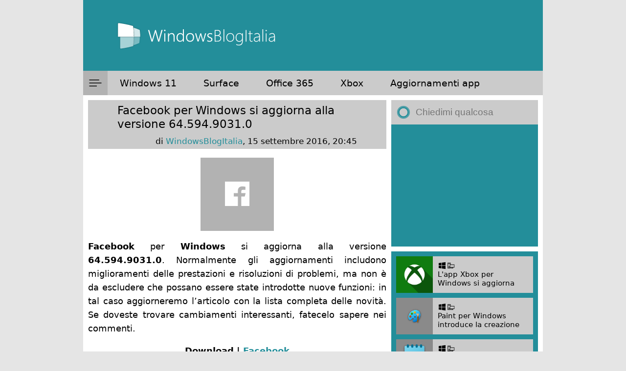

--- FILE ---
content_type: text/html; charset=UTF-8
request_url: https://www.windowsblogitalia.com/2016/09/facebook-windows-si-aggiorna-alla-versione-64-594-9031-0/
body_size: 20922
content:
<!DOCTYPE html>
<html lang="it-IT">
<head>
    <link rel="apple-touch-icon" sizes="180x180" href="/apple-touch-icon.png">
    <link rel="icon" type="image/png" sizes="32x32" href="/favicon-32x32.png">
    <link rel="icon" type="image/png" sizes="16x16" href="/favicon-16x16.png">
    <link rel="manifest" href="/site.webmanifest">
    <link rel="mask-icon" href="/safari-pinned-tab.svg" color="#178e9d">
    <meta name="apple-mobile-web-app-title" content="WindowsBlogItalia">
    <meta name="application-name" content="WindowsBlogItalia">
    <meta name="theme-color" content="#178e9d">
    <meta property="fb:pages" content="268979549828218" />
    <meta name="viewport" content="width=device-width, initial-scale=1">
    <meta name="apple-itunes-app" content="app-id=1495939857">

    

    <link rel="stylesheet" href="https://cdnjs.cloudflare.com/ajax/libs/font-awesome/6.5.2/css/all.min.css">
    <link rel="stylesheet" href="https://www.windowsblogitalia.com/wp-content/themes/wbi-2024/bundle.css"/>

    <meta name='robots' content='index, follow, max-image-preview:large, max-snippet:-1, max-video-preview:-1' />
<!-- Google tag (gtag.js) consent mode dataLayer added by Site Kit -->
<script type="text/javascript" id="google_gtagjs-js-consent-mode-data-layer">
/* <![CDATA[ */
window.dataLayer = window.dataLayer || [];function gtag(){dataLayer.push(arguments);}
gtag('consent', 'default', {"ad_personalization":"denied","ad_storage":"denied","ad_user_data":"denied","analytics_storage":"denied","functionality_storage":"denied","security_storage":"denied","personalization_storage":"denied","region":["AT","BE","BG","CH","CY","CZ","DE","DK","EE","ES","FI","FR","GB","GR","HR","HU","IE","IS","IT","LI","LT","LU","LV","MT","NL","NO","PL","PT","RO","SE","SI","SK"],"wait_for_update":500});
window._googlesitekitConsentCategoryMap = {"statistics":["analytics_storage"],"marketing":["ad_storage","ad_user_data","ad_personalization"],"functional":["functionality_storage","security_storage"],"preferences":["personalization_storage"]};
window._googlesitekitConsents = {"ad_personalization":"denied","ad_storage":"denied","ad_user_data":"denied","analytics_storage":"denied","functionality_storage":"denied","security_storage":"denied","personalization_storage":"denied","region":["AT","BE","BG","CH","CY","CZ","DE","DK","EE","ES","FI","FR","GB","GR","HR","HU","IE","IS","IT","LI","LT","LU","LV","MT","NL","NO","PL","PT","RO","SE","SI","SK"],"wait_for_update":500};
/* ]]> */
</script>
<!-- End Google tag (gtag.js) consent mode dataLayer added by Site Kit -->

	<!-- This site is optimized with the Yoast SEO plugin v26.8 - https://yoast.com/product/yoast-seo-wordpress/ -->
	<title>Facebook per Windows si aggiorna alla versione 64.594.9031.0 - WindowsBlogItalia</title>
	<link rel="canonical" href="https://www.windowsblogitalia.com/2016/09/facebook-windows-si-aggiorna-alla-versione-64-594-9031-0/" />
	<meta property="og:locale" content="it_IT" />
	<meta property="og:type" content="article" />
	<meta property="og:title" content="Facebook per Windows si aggiorna alla versione 64.594.9031.0 - WindowsBlogItalia" />
	<meta property="og:description" content="Facebook per Windows si aggiorna alla versione 64.594.9031.0. Normalmente gli aggiornamenti includono miglioramenti delle prestazioni e risoluzioni di problemi, ma non &egrave; da escludere che possano essere state introdotte nuove funzioni: in tal caso aggiorneremo l&rsquo;articolo con la lista completa delle novit&agrave;. Se doveste trovare cambiamenti interessanti, fatecelo sapere nei commenti. Download | Facebook Versione [&hellip;]" />
	<meta property="og:url" content="https://www.windowsblogitalia.com/2016/09/facebook-windows-si-aggiorna-alla-versione-64-594-9031-0/" />
	<meta property="og:site_name" content="WindowsBlogItalia" />
	<meta property="article:publisher" content="http://www.facebook.com/WindowsBlogItalia" />
	<meta property="article:published_time" content="2016-09-15T18:45:31+00:00" />
	<meta property="article:modified_time" content="2016-09-15T21:56:19+00:00" />
	<meta property="og:image" content="http://store-images.s-microsoft.com/image/apps.34477.9007199266245907.4a4e2c37-33a9-40ae-8daf-c3b4776b9a89.41c21cd6-697f-4de5-b77c-4ef74a2bfedc" />
	<meta name="author" content="WindowsBlogItalia" />
	<meta name="twitter:card" content="summary_large_image" />
	<meta name="twitter:creator" content="@WindowsBlogIta" />
	<meta name="twitter:site" content="@WindowsBlogIta" />
	<meta name="twitter:label1" content="Scritto da" />
	<meta name="twitter:data1" content="WindowsBlogItalia" />
	<meta name="twitter:label2" content="Tempo di lettura stimato" />
	<meta name="twitter:data2" content="1 minuto" />
	<script type="application/ld+json" class="yoast-schema-graph">{"@context":"https://schema.org","@graph":[{"@type":"Article","@id":"https://www.windowsblogitalia.com/2016/09/facebook-windows-si-aggiorna-alla-versione-64-594-9031-0/#article","isPartOf":{"@id":"https://www.windowsblogitalia.com/2016/09/facebook-windows-si-aggiorna-alla-versione-64-594-9031-0/"},"author":{"name":"WindowsBlogItalia","@id":"https://www.windowsblogitalia.com/#/schema/person/3f87f464108ba3a89538fc9d082de24d"},"headline":"Facebook per Windows si aggiorna alla versione 64.594.9031.0","datePublished":"2016-09-15T18:45:31+00:00","dateModified":"2016-09-15T21:56:19+00:00","mainEntityOfPage":{"@id":"https://www.windowsblogitalia.com/2016/09/facebook-windows-si-aggiorna-alla-versione-64-594-9031-0/"},"wordCount":110,"commentCount":0,"publisher":{"@id":"https://www.windowsblogitalia.com/#organization"},"image":{"@id":"https://www.windowsblogitalia.com/2016/09/facebook-windows-si-aggiorna-alla-versione-64-594-9031-0/#primaryimage"},"thumbnailUrl":"http://store-images.s-microsoft.com/image/apps.34477.9007199266245907.4a4e2c37-33a9-40ae-8daf-c3b4776b9a89.41c21cd6-697f-4de5-b77c-4ef74a2bfedc","articleSection":["Store App &amp; Game Update","Windows Store Update"],"inLanguage":"it-IT","potentialAction":[{"@type":"CommentAction","name":"Comment","target":["https://www.windowsblogitalia.com/2016/09/facebook-windows-si-aggiorna-alla-versione-64-594-9031-0/#respond"]}]},{"@type":"WebPage","@id":"https://www.windowsblogitalia.com/2016/09/facebook-windows-si-aggiorna-alla-versione-64-594-9031-0/","url":"https://www.windowsblogitalia.com/2016/09/facebook-windows-si-aggiorna-alla-versione-64-594-9031-0/","name":"Facebook per Windows si aggiorna alla versione 64.594.9031.0 - WindowsBlogItalia","isPartOf":{"@id":"https://www.windowsblogitalia.com/#website"},"primaryImageOfPage":{"@id":"https://www.windowsblogitalia.com/2016/09/facebook-windows-si-aggiorna-alla-versione-64-594-9031-0/#primaryimage"},"image":{"@id":"https://www.windowsblogitalia.com/2016/09/facebook-windows-si-aggiorna-alla-versione-64-594-9031-0/#primaryimage"},"thumbnailUrl":"http://store-images.s-microsoft.com/image/apps.34477.9007199266245907.4a4e2c37-33a9-40ae-8daf-c3b4776b9a89.41c21cd6-697f-4de5-b77c-4ef74a2bfedc","datePublished":"2016-09-15T18:45:31+00:00","dateModified":"2016-09-15T21:56:19+00:00","breadcrumb":{"@id":"https://www.windowsblogitalia.com/2016/09/facebook-windows-si-aggiorna-alla-versione-64-594-9031-0/#breadcrumb"},"inLanguage":"it-IT","potentialAction":[{"@type":"ReadAction","target":["https://www.windowsblogitalia.com/2016/09/facebook-windows-si-aggiorna-alla-versione-64-594-9031-0/"]}]},{"@type":"ImageObject","inLanguage":"it-IT","@id":"https://www.windowsblogitalia.com/2016/09/facebook-windows-si-aggiorna-alla-versione-64-594-9031-0/#primaryimage","url":"http://store-images.s-microsoft.com/image/apps.34477.9007199266245907.4a4e2c37-33a9-40ae-8daf-c3b4776b9a89.41c21cd6-697f-4de5-b77c-4ef74a2bfedc","contentUrl":"http://store-images.s-microsoft.com/image/apps.34477.9007199266245907.4a4e2c37-33a9-40ae-8daf-c3b4776b9a89.41c21cd6-697f-4de5-b77c-4ef74a2bfedc"},{"@type":"BreadcrumbList","@id":"https://www.windowsblogitalia.com/2016/09/facebook-windows-si-aggiorna-alla-versione-64-594-9031-0/#breadcrumb","itemListElement":[{"@type":"ListItem","position":1,"name":"Home","item":"https://www.windowsblogitalia.com/"},{"@type":"ListItem","position":2,"name":"Facebook per Windows si aggiorna alla versione 64.594.9031.0"}]},{"@type":"WebSite","@id":"https://www.windowsblogitalia.com/#website","url":"https://www.windowsblogitalia.com/","name":"WindowsBlogItalia","description":"Windows 11, Surface, Xbox, Office, app e giochi","publisher":{"@id":"https://www.windowsblogitalia.com/#organization"},"potentialAction":[{"@type":"SearchAction","target":{"@type":"EntryPoint","urlTemplate":"https://www.windowsblogitalia.com/?s={search_term_string}"},"query-input":{"@type":"PropertyValueSpecification","valueRequired":true,"valueName":"search_term_string"}}],"inLanguage":"it-IT"},{"@type":"Organization","@id":"https://www.windowsblogitalia.com/#organization","name":"WindowsBlogItalia","url":"https://www.windowsblogitalia.com/","logo":{"@type":"ImageObject","inLanguage":"it-IT","@id":"https://www.windowsblogitalia.com/#/schema/logo/image/","url":"https://www.windowsblogitalia.com/wp-content/uploads/2015/10/Logo-WindowsBlogItalia-con-scritta-intera.png","contentUrl":"https://www.windowsblogitalia.com/wp-content/uploads/2015/10/Logo-WindowsBlogItalia-con-scritta-intera.png","width":1181,"height":709,"caption":"WindowsBlogItalia"},"image":{"@id":"https://www.windowsblogitalia.com/#/schema/logo/image/"},"sameAs":["http://www.facebook.com/WindowsBlogItalia","https://x.com/WindowsBlogIta","http://instagram.com/windowsblogitalia/","http://www.linkedin.com/company/windowsblogitalia","http://www.youtube.com/c/WindowsBlogItalia"]},{"@type":"Person","@id":"https://www.windowsblogitalia.com/#/schema/person/3f87f464108ba3a89538fc9d082de24d","name":"WindowsBlogItalia","image":{"@type":"ImageObject","inLanguage":"it-IT","@id":"https://www.windowsblogitalia.com/#/schema/person/image/","url":"https://secure.gravatar.com/avatar/74b48f96d87b0d568078138cecd4a4d193766d478dc5fcfc8377ff6af8b9ad7f?s=96&d=mm&r=g","contentUrl":"https://secure.gravatar.com/avatar/74b48f96d87b0d568078138cecd4a4d193766d478dc5fcfc8377ff6af8b9ad7f?s=96&d=mm&r=g","caption":"WindowsBlogItalia"},"sameAs":["http://www.windowsblogitalia.com"],"url":"https://www.windowsblogitalia.com/author/windowsblogitalia/"}]}</script>
	<!-- / Yoast SEO plugin. -->


<link rel='dns-prefetch' href='//www.googletagmanager.com' />
<link rel='dns-prefetch' href='//stats.wp.com' />
<link rel="alternate" type="application/rss+xml" title="WindowsBlogItalia &raquo; Feed" href="https://www.windowsblogitalia.com/feed/" />
<link rel="alternate" type="application/rss+xml" title="WindowsBlogItalia &raquo; Feed dei commenti" href="https://www.windowsblogitalia.com/comments/feed/" />
<link rel="alternate" type="application/rss+xml" title="WindowsBlogItalia &raquo; Facebook per Windows si aggiorna alla versione 64.594.9031.0 Feed dei commenti" href="https://www.windowsblogitalia.com/2016/09/facebook-windows-si-aggiorna-alla-versione-64-594-9031-0/feed/" />
<link rel="alternate" title="oEmbed (JSON)" type="application/json+oembed" href="https://www.windowsblogitalia.com/wp-json/oembed/1.0/embed?url=https%3A%2F%2Fwww.windowsblogitalia.com%2F2016%2F09%2Ffacebook-windows-si-aggiorna-alla-versione-64-594-9031-0%2F" />
<link rel="alternate" title="oEmbed (XML)" type="text/xml+oembed" href="https://www.windowsblogitalia.com/wp-json/oembed/1.0/embed?url=https%3A%2F%2Fwww.windowsblogitalia.com%2F2016%2F09%2Ffacebook-windows-si-aggiorna-alla-versione-64-594-9031-0%2F&#038;format=xml" />
<style id='wp-img-auto-sizes-contain-inline-css' type='text/css'>
img:is([sizes=auto i],[sizes^="auto," i]){contain-intrinsic-size:3000px 1500px}
/*# sourceURL=wp-img-auto-sizes-contain-inline-css */
</style>
<style id='wp-emoji-styles-inline-css' type='text/css'>

	img.wp-smiley, img.emoji {
		display: inline !important;
		border: none !important;
		box-shadow: none !important;
		height: 1em !important;
		width: 1em !important;
		margin: 0 0.07em !important;
		vertical-align: -0.1em !important;
		background: none !important;
		padding: 0 !important;
	}
/*# sourceURL=wp-emoji-styles-inline-css */
</style>
<style id='wp-block-library-inline-css' type='text/css'>
:root{--wp-block-synced-color:#7a00df;--wp-block-synced-color--rgb:122,0,223;--wp-bound-block-color:var(--wp-block-synced-color);--wp-editor-canvas-background:#ddd;--wp-admin-theme-color:#007cba;--wp-admin-theme-color--rgb:0,124,186;--wp-admin-theme-color-darker-10:#006ba1;--wp-admin-theme-color-darker-10--rgb:0,107,160.5;--wp-admin-theme-color-darker-20:#005a87;--wp-admin-theme-color-darker-20--rgb:0,90,135;--wp-admin-border-width-focus:2px}@media (min-resolution:192dpi){:root{--wp-admin-border-width-focus:1.5px}}.wp-element-button{cursor:pointer}:root .has-very-light-gray-background-color{background-color:#eee}:root .has-very-dark-gray-background-color{background-color:#313131}:root .has-very-light-gray-color{color:#eee}:root .has-very-dark-gray-color{color:#313131}:root .has-vivid-green-cyan-to-vivid-cyan-blue-gradient-background{background:linear-gradient(135deg,#00d084,#0693e3)}:root .has-purple-crush-gradient-background{background:linear-gradient(135deg,#34e2e4,#4721fb 50%,#ab1dfe)}:root .has-hazy-dawn-gradient-background{background:linear-gradient(135deg,#faaca8,#dad0ec)}:root .has-subdued-olive-gradient-background{background:linear-gradient(135deg,#fafae1,#67a671)}:root .has-atomic-cream-gradient-background{background:linear-gradient(135deg,#fdd79a,#004a59)}:root .has-nightshade-gradient-background{background:linear-gradient(135deg,#330968,#31cdcf)}:root .has-midnight-gradient-background{background:linear-gradient(135deg,#020381,#2874fc)}:root{--wp--preset--font-size--normal:16px;--wp--preset--font-size--huge:42px}.has-regular-font-size{font-size:1em}.has-larger-font-size{font-size:2.625em}.has-normal-font-size{font-size:var(--wp--preset--font-size--normal)}.has-huge-font-size{font-size:var(--wp--preset--font-size--huge)}.has-text-align-center{text-align:center}.has-text-align-left{text-align:left}.has-text-align-right{text-align:right}.has-fit-text{white-space:nowrap!important}#end-resizable-editor-section{display:none}.aligncenter{clear:both}.items-justified-left{justify-content:flex-start}.items-justified-center{justify-content:center}.items-justified-right{justify-content:flex-end}.items-justified-space-between{justify-content:space-between}.screen-reader-text{border:0;clip-path:inset(50%);height:1px;margin:-1px;overflow:hidden;padding:0;position:absolute;width:1px;word-wrap:normal!important}.screen-reader-text:focus{background-color:#ddd;clip-path:none;color:#444;display:block;font-size:1em;height:auto;left:5px;line-height:normal;padding:15px 23px 14px;text-decoration:none;top:5px;width:auto;z-index:100000}html :where(.has-border-color){border-style:solid}html :where([style*=border-top-color]){border-top-style:solid}html :where([style*=border-right-color]){border-right-style:solid}html :where([style*=border-bottom-color]){border-bottom-style:solid}html :where([style*=border-left-color]){border-left-style:solid}html :where([style*=border-width]){border-style:solid}html :where([style*=border-top-width]){border-top-style:solid}html :where([style*=border-right-width]){border-right-style:solid}html :where([style*=border-bottom-width]){border-bottom-style:solid}html :where([style*=border-left-width]){border-left-style:solid}html :where(img[class*=wp-image-]){height:auto;max-width:100%}:where(figure){margin:0 0 1em}html :where(.is-position-sticky){--wp-admin--admin-bar--position-offset:var(--wp-admin--admin-bar--height,0px)}@media screen and (max-width:600px){html :where(.is-position-sticky){--wp-admin--admin-bar--position-offset:0px}}
/*wp_block_styles_on_demand_placeholder:697e90484b541*/
/*# sourceURL=wp-block-library-inline-css */
</style>
<style id='classic-theme-styles-inline-css' type='text/css'>
/*! This file is auto-generated */
.wp-block-button__link{color:#fff;background-color:#32373c;border-radius:9999px;box-shadow:none;text-decoration:none;padding:calc(.667em + 2px) calc(1.333em + 2px);font-size:1.125em}.wp-block-file__button{background:#32373c;color:#fff;text-decoration:none}
/*# sourceURL=/wp-includes/css/classic-themes.min.css */
</style>
<link rel='stylesheet' id='contact-form-7-css' href='https://www.windowsblogitalia.com/wp-content/plugins/contact-form-7/includes/css/styles.css?ver=6.1.4' type='text/css' media='all' />

<!-- Snippet del tag Google (gtag.js) aggiunto da Site Kit -->
<!-- Snippet Google Analytics aggiunto da Site Kit -->
<script type="text/javascript" src="https://www.googletagmanager.com/gtag/js?id=GT-K8M7JJ5" id="google_gtagjs-js" async></script>
<script type="text/javascript" id="google_gtagjs-js-after">
/* <![CDATA[ */
window.dataLayer = window.dataLayer || [];function gtag(){dataLayer.push(arguments);}
gtag("set","linker",{"domains":["www.windowsblogitalia.com"]});
gtag("js", new Date());
gtag("set", "developer_id.dZTNiMT", true);
gtag("config", "GT-K8M7JJ5");
//# sourceURL=google_gtagjs-js-after
/* ]]> */
</script>
<link rel="https://api.w.org/" href="https://www.windowsblogitalia.com/wp-json/" /><link rel="alternate" title="JSON" type="application/json" href="https://www.windowsblogitalia.com/wp-json/wp/v2/posts/78895" /><link rel="EditURI" type="application/rsd+xml" title="RSD" href="https://www.windowsblogitalia.com/xmlrpc.php?rsd" />
<meta name="generator" content="WordPress 6.9" />
<link rel='shortlink' href='https://www.windowsblogitalia.com/?p=78895' />
<meta name="generator" content="Site Kit by Google 1.171.0" />	<style>img#wpstats{display:none}</style>
		<link rel="amphtml" href="https://www.windowsblogitalia.com/2016/09/facebook-windows-si-aggiorna-alla-versione-64-594-9031-0/?amp=1">
    <script async src="https://fundingchoicesmessages.google.com/i/pub-7800115954212472?ers=1" nonce="D2gSkju9BJOKpF0yAC1sCA"></script><script nonce="D2gSkju9BJOKpF0yAC1sCA">(function() {function signalGooglefcPresent() {if (!window.frames['googlefcPresent']) {if (document.body) {const iframe = document.createElement('iframe'); iframe.style = 'width: 0; height: 0; border: none; z-index: -1000; left: -1000px; top: -1000px;'; iframe.style.display = 'none'; iframe.name = 'googlefcPresent'; document.body.appendChild(iframe);} else {setTimeout(signalGooglefcPresent, 0);}}}signalGooglefcPresent();})();</script>

    <script>(function(){'use strict';function aa(a){var b=0;return function(){return b<a.length?{done:!1,value:a[b++]}:{done:!0}}}var ba="function"==typeof Object.defineProperties?Object.defineProperty:function(a,b,c){if(a==Array.prototype||a==Object.prototype)return a;a[b]=c.value;return a};
    function ca(a){a=["object"==typeof globalThis&&globalThis,a,"object"==typeof window&&window,"object"==typeof self&&self,"object"==typeof global&&global];for(var b=0;b<a.length;++b){var c=a[b];if(c&&c.Math==Math)return c}throw Error("Cannot find global object");}var da=ca(this);function k(a,b){if(b)a:{var c=da;a=a.split(".");for(var d=0;d<a.length-1;d++){var e=a[d];if(!(e in c))break a;c=c[e]}a=a[a.length-1];d=c[a];b=b(d);b!=d&&null!=b&&ba(c,a,{configurable:!0,writable:!0,value:b})}}
    function ea(a){return a.raw=a}function m(a){var b="undefined"!=typeof Symbol&&Symbol.iterator&&a[Symbol.iterator];if(b)return b.call(a);if("number"==typeof a.length)return{next:aa(a)};throw Error(String(a)+" is not an iterable or ArrayLike");}function fa(a){for(var b,c=[];!(b=a.next()).done;)c.push(b.value);return c}var ha="function"==typeof Object.create?Object.create:function(a){function b(){}b.prototype=a;return new b},n;
    if("function"==typeof Object.setPrototypeOf)n=Object.setPrototypeOf;else{var q;a:{var ia={a:!0},ja={};try{ja._proto=ia;q=ja.a;break a}catch(a){}q=!1}n=q?function(a,b){a.proto=b;if(a.proto_!==b)throw new TypeError(a+" is not extensible");return a}:null}var ka=n;
    function r(a,b){a.prototype=ha(b.prototype);a.prototype.constructor=a;if(ka)ka(a,b);else for(var c in b)if("prototype"!=c)if(Object.defineProperties){var d=Object.getOwnPropertyDescriptor(b,c);d&&Object.defineProperty(a,c,d)}else a[c]=b[c];a.A=b.prototype}function la(){for(var a=Number(this),b=[],c=a;c<arguments.length;c++)b[c-a]=arguments[c];return b}k("Number.MAX_SAFE_INTEGER",function(){return 9007199254740991});
    k("Number.isFinite",function(a){return a?a:function(b){return"number"!==typeof b?!1:!isNaN(b)&&Infinity!==b&&-Infinity!==b}});k("Number.isInteger",function(a){return a?a:function(b){return Number.isFinite(b)?b===Math.floor(b):!1}});k("Number.isSafeInteger",function(a){return a?a:function(b){return Number.isInteger(b)&&Math.abs(b)<=Number.MAX_SAFE_INTEGER}});
    k("Math.trunc",function(a){return a?a:function(b){b=Number(b);if(isNaN(b)||Infinity===b||-Infinity===b||0===b)return b;var c=Math.floor(Math.abs(b));return 0>b?-c:c}});k("Object.is",function(a){return a?a:function(b,c){return b===c?0!==b||1/b===1/c:b!==b&&c!==c}});k("Array.prototype.includes",function(a){return a?a:function(b,c){var d=this;d instanceof String&&(d=String(d));var e=d.length;c=c||0;for(0>c&&(c=Math.max(c+e,0));c<e;c++){var f=d[c];if(f===b||Object.is(f,b))return!0}return!1}});
    k("String.prototype.includes",function(a){return a?a:function(b,c){if(null==this)throw new TypeError("The 'this' value for String.prototype.includes must not be null or undefined");if(b instanceof RegExp)throw new TypeError("First argument to String.prototype.includes must not be a regular expression");return-1!==this.indexOf(b,c||0)}});/*

    Copyright The Closure Library Authors.
    SPDX-License-Identifier: Apache-2.0
    */
    var t=this||self;function v(a){return a};var w,x;a:{for(var ma=["CLOSURE_FLAGS"],y=t,z=0;z<ma.length;z++)if(y=y[ma[z]],null==y){x=null;break a}x=y}var na=x&&x[610401301];w=null!=na?na:!1;var A,oa=t.navigator;A=oa?oa.userAgentData||null:null;function B(a){return w?A?A.brands.some(function(b){return(b=b.brand)&&-1!=b.indexOf(a)}):!1:!1}function C(a){var b;a:{if(b=t.navigator)if(b=b.userAgent)break a;b=""}return-1!=b.indexOf(a)};function D(){return w?!!A&&0<A.brands.length:!1}function E(){return D()?B("Chromium"):(C("Chrome")||C("CriOS"))&&!(D()?0:C("Edge"))||C("Silk")};var pa=D()?!1:C("Trident")||C("MSIE");!C("Android")||E();E();C("Safari")&&(E()||(D()?0:C("Coast"))||(D()?0:C("Opera"))||(D()?0:C("Edge"))||(D()?B("Microsoft Edge"):C("Edg/"))||D()&&B("Opera"));var qa={},F=null;var ra="undefined"!==typeof Uint8Array,sa=!pa&&"function"===typeof btoa;function G(){return"function"===typeof BigInt};var H=0,I=0;function ta(a){var b=0>a;a=Math.abs(a);var c=a>>>0;a=Math.floor((a-c)/4294967296);b&&(c=m(ua(c,a)),b=c.next().value,a=c.next().value,c=b);H=c>>>0;I=a>>>0}function va(a,b){b>>>=0;a>>>=0;if(2097151>=b)var c=""+(4294967296*b+a);else G()?c=""+(BigInt(b)<<BigInt(32)|BigInt(a)):(c=(a>>>24|b<<8)&16777215,b=b>>16&65535,a=(a&16777215)+6777216*c+6710656*b,c+=8147497*b,b*=2,1E7<=a&&(c+=Math.floor(a/1E7),a%=1E7),1E7<=c&&(b+=Math.floor(c/1E7),c%=1E7),c=b+wa(c)+wa(a));return c}
    function wa(a){a=String(a);return"0000000".slice(a.length)+a}function ua(a,b){b=~b;a?a=~a+1:b+=1;return[a,b]};var J;J="function"===typeof Symbol&&"symbol"===typeof Symbol()?Symbol():void 0;var xa=J?function(a,b){a[J]|=b}:function(a,b){void 0!==a.g?a.g|=b:Object.defineProperties(a,{g:{value:b,configurable:!0,writable:!0,enumerable:!1}})},K=J?function(a){return a[J]|0}:function(a){return a.g|0},L=J?function(a){return a[J]}:function(a){return a.g},M=J?function(a,b){a[J]=b;return a}:function(a,b){void 0!==a.g?a.g=b:Object.defineProperties(a,{g:{value:b,configurable:!0,writable:!0,enumerable:!1}});return a};function ya(a,b){M(b,(a|0)&-14591)}function za(a,b){M(b,(a|34)&-14557)}
    function Aa(a){a=a>>14&1023;return 0===a?536870912:a};var N={},Ba={};function Ca(a){return!(!a||"object"!==typeof a||a.g!==Ba)}function Da(a){return null!==a&&"object"===typeof a&&!Array.isArray(a)&&a.constructor===Object}function P(a,b,c){if(!Array.isArray(a)||a.length)return!1;var d=K(a);if(d&1)return!0;if(!(b&&(Array.isArray(b)?b.includes(c):b.has(c))))return!1;M(a,d|1);return!0}Object.freeze(new function(){});Object.freeze(new function(){});var Ea=/^-?([1-9][0-9]*|0)(\.[0-9]+)?$/;var Q;function Fa(a,b){Q=b;a=new a(b);Q=void 0;return a}
    function R(a,b,c){null==a&&(a=Q);Q=void 0;if(null==a){var d=96;c?(a=[c],d|=512):a=[];b&&(d=d&-16760833|(b&1023)<<14)}else{if(!Array.isArray(a))throw Error();d=K(a);if(d&64)return a;d|=64;if(c&&(d|=512,c!==a[0]))throw Error();a:{c=a;var e=c.length;if(e){var f=e-1;if(Da(c[f])){d|=256;b=f-(+!!(d&512)-1);if(1024<=b)throw Error();d=d&-16760833|(b&1023)<<14;break a}}if(b){b=Math.max(b,e-(+!!(d&512)-1));if(1024<b)throw Error();d=d&-16760833|(b&1023)<<14}}}M(a,d);return a};function Ga(a){switch(typeof a){case "number":return isFinite(a)?a:String(a);case "boolean":return a?1:0;case "object":if(a)if(Array.isArray(a)){if(P(a,void 0,0))return}else if(ra&&null!=a&&a instanceof Uint8Array){if(sa){for(var b="",c=0,d=a.length-10240;c<d;)b+=String.fromCharCode.apply(null,a.subarray(c,c+=10240));b+=String.fromCharCode.apply(null,c?a.subarray(c):a);a=btoa(b)}else{void 0===b&&(b=0);if(!F){F={};c="ABCDEFGHIJKLMNOPQRSTUVWXYZabcdefghijklmnopqrstuvwxyz0123456789".split("");d=["+/=",
    "+/","-=","-.","-_"];for(var e=0;5>e;e++){var f=c.concat(d[e].split(""));qa[e]=f;for(var g=0;g<f.length;g++){var h=f[g];void 0===F[h]&&(F[h]=g)}}}b=qa[b];c=Array(Math.floor(a.length/3));d=b[64]||"";for(e=f=0;f<a.length-2;f+=3){var l=a[f],p=a[f+1];h=a[f+2];g=b[l>>2];l=b[(l&3)<<4|p>>4];p=b[(p&15)<<2|h>>6];h=b[h&63];c[e++]=g+l+p+h}g=0;h=d;switch(a.length-f){case 2:g=a[f+1],h=b[(g&15)<<2]||d;case 1:a=a[f],c[e]=b[a>>2]+b[(a&3)<<4|g>>4]+h+d}a=c.join("")}return a}}return a};function Ha(a,b,c){a=Array.prototype.slice.call(a);var d=a.length,e=b&256?a[d-1]:void 0;d+=e?-1:0;for(b=b&512?1:0;b<d;b++)a[b]=c(a[b]);if(e){b=a[b]={};for(var f in e)Object.prototype.hasOwnProperty.call(e,f)&&(b[f]=c(e[f]))}return a}function Ia(a,b,c,d,e){if(null!=a){if(Array.isArray(a))a=P(a,void 0,0)?void 0:e&&K(a)&2?a:Ja(a,b,c,void 0!==d,e);else if(Da(a)){var f={},g;for(g in a)Object.prototype.hasOwnProperty.call(a,g)&&(f[g]=Ia(a[g],b,c,d,e));a=f}else a=b(a,d);return a}}
    function Ja(a,b,c,d,e){var f=d||c?K(a):0;d=d?!!(f&32):void 0;a=Array.prototype.slice.call(a);for(var g=0;g<a.length;g++)a[g]=Ia(a[g],b,c,d,e);c&&c(f,a);return a}function Ka(a){return a.s===N?a.toJSON():Ga(a)};function La(a,b,c){c=void 0===c?za:c;if(null!=a){if(ra&&a instanceof Uint8Array)return b?a:new Uint8Array(a);if(Array.isArray(a)){var d=K(a);if(d&2)return a;b&&(b=0===d||!!(d&32)&&!(d&64||!(d&16)));return b?M(a,(d|34)&-12293):Ja(a,La,d&4?za:c,!0,!0)}a.s===N&&(c=a.h,d=L(c),a=d&2?a:Fa(a.constructor,Ma(c,d,!0)));return a}}function Ma(a,b,c){var d=c||b&2?za:ya,e=!!(b&32);a=Ha(a,b,function(f){return La(f,e,d)});xa(a,32|(c?2:0));return a};function Na(a,b){a=a.h;return Oa(a,L(a),b)}function Oa(a,b,c,d){if(-1===c)return null;if(c>=Aa(b)){if(b&256)return a[a.length-1][c]}else{var e=a.length;if(d&&b&256&&(d=a[e-1][c],null!=d))return d;b=c+(+!!(b&512)-1);if(b<e)return a[b]}}function Pa(a,b,c,d,e){var f=Aa(b);if(c>=f||e){var g=b;if(b&256)e=a[a.length-1];else{if(null==d)return;e=a[f+(+!!(b&512)-1)]={};g|=256}e[c]=d;c<f&&(a[c+(+!!(b&512)-1)]=void 0);g!==b&&M(a,g)}else a[c+(+!!(b&512)-1)]=d,b&256&&(a=a[a.length-1],c in a&&delete a[c])}
    function Qa(a,b){var c=Ra;var d=void 0===d?!1:d;var e=a.h;var f=L(e),g=Oa(e,f,b,d);if(null!=g&&"object"===typeof g&&g.s===N)c=g;else if(Array.isArray(g)){var h=K(g),l=h;0===l&&(l|=f&32);l|=f&2;l!==h&&M(g,l);c=new c(g)}else c=void 0;c!==g&&null!=c&&Pa(e,f,b,c,d);e=c;if(null==e)return e;a=a.h;f=L(a);f&2||(g=e,c=g.h,h=L(c),g=h&2?Fa(g.constructor,Ma(c,h,!1)):g,g!==e&&(e=g,Pa(a,f,b,e,d)));return e}function Sa(a,b){a=Na(a,b);return null==a||"string"===typeof a?a:void 0}
    function Ta(a,b){var c=void 0===c?0:c;a=Na(a,b);if(null!=a)if(b=typeof a,"number"===b?Number.isFinite(a):"string"!==b?0:Ea.test(a))if("number"===typeof a){if(a=Math.trunc(a),!Number.isSafeInteger(a)){ta(a);b=H;var d=I;if(a=d&2147483648)b=~b+1>>>0,d=~d>>>0,0==b&&(d=d+1>>>0);b=4294967296*d+(b>>>0);a=a?-b:b}}else if(b=Math.trunc(Number(a)),Number.isSafeInteger(b))a=String(b);else{if(b=a.indexOf("."),-1!==b&&(a=a.substring(0,b)),!("-"===a[0]?20>a.length||20===a.length&&-922337<Number(a.substring(0,7)):
    19>a.length||19===a.length&&922337>Number(a.substring(0,6)))){if(16>a.length)ta(Number(a));else if(G())a=BigInt(a),H=Number(a&BigInt(4294967295))>>>0,I=Number(a>>BigInt(32)&BigInt(4294967295));else{b=+("-"===a[0]);I=H=0;d=a.length;for(var e=b,f=(d-b)%6+b;f<=d;e=f,f+=6)e=Number(a.slice(e,f)),I*=1E6,H=1E6*H+e,4294967296<=H&&(I+=Math.trunc(H/4294967296),I>>>=0,H>>>=0);b&&(b=m(ua(H,I)),a=b.next().value,b=b.next().value,H=a,I=b)}a=H;b=I;b&2147483648?G()?a=""+(BigInt(b|0)<<BigInt(32)|BigInt(a>>>0)):(b=
    m(ua(a,b)),a=b.next().value,b=b.next().value,a="-"+va(a,b)):a=va(a,b)}}else a=void 0;return null!=a?a:c}function S(a,b){a=Sa(a,b);return null!=a?a:""};function T(a,b,c){this.h=R(a,b,c)}T.prototype.toJSON=function(){return Ua(this,Ja(this.h,Ka,void 0,void 0,!1),!0)};T.prototype.s=N;T.prototype.toString=function(){return Ua(this,this.h,!1).toString()};
    function Ua(a,b,c){var d=a.constructor.v,e=L(c?a.h:b);a=b.length;if(!a)return b;var f;if(Da(c=b[a-1])){a:{var g=c;var h={},l=!1,p;for(p in g)if(Object.prototype.hasOwnProperty.call(g,p)){var u=g[p];if(Array.isArray(u)){var jb=u;if(P(u,d,+p)||Ca(u)&&0===u.size)u=null;u!=jb&&(l=!0)}null!=u?h[p]=u:l=!0}if(l){for(var O in h){g=h;break a}g=null}}g!=c&&(f=!0);a--}for(p=+!!(e&512)-1;0<a;a--){O=a-1;c=b[O];O-=p;if(!(null==c||P(c,d,O)||Ca(c)&&0===c.size))break;var kb=!0}if(!f&&!kb)return b;b=Array.prototype.slice.call(b,
    0,a);g&&b.push(g);return b};function Va(a){return function(b){if(null==b||""==b)b=new a;else{b=JSON.parse(b);if(!Array.isArray(b))throw Error(void 0);xa(b,32);b=Fa(a,b)}return b}};function Wa(a){this.h=R(a)}r(Wa,T);var Xa=Va(Wa);var U;function V(a){this.g=a}V.prototype.toString=function(){return this.g+""};var Ya={};function Za(a){if(void 0===U){var b=null;var c=t.trustedTypes;if(c&&c.createPolicy){try{b=c.createPolicy("goog#html",{createHTML:v,createScript:v,createScriptURL:v})}catch(d){t.console&&t.console.error(d.message)}U=b}else U=b}a=(b=U)?b.createScriptURL(a):a;return new V(a,Ya)};function $a(){return Math.floor(2147483648*Math.random()).toString(36)+Math.abs(Math.floor(2147483648*Math.random())^Date.now()).toString(36)};function ab(a,b){b=String(b);"application/xhtml+xml"===a.contentType&&(b=b.toLowerCase());return a.createElement(b)}function bb(a){this.g=a||t.document||document};/*

    SPDX-License-Identifier: Apache-2.0
    */
    function cb(a,b){a.src=b instanceof V&&b.constructor===V?b.g:"type_error:TrustedResourceUrl";var c,d;(c=(b=null==(d=(c=(a.ownerDocument&&a.ownerDocument.defaultView||window).document).querySelector)?void 0:d.call(c,"script[nonce]"))?b.nonce||b.getAttribute("nonce")||"":"")&&a.setAttribute("nonce",c)};function db(a){a=void 0===a?document:a;return a.createElement("script")};function eb(a,b,c,d,e,f){try{var g=a.g,h=db(g);h.async=!0;cb(h,b);g.head.appendChild(h);h.addEventListener("load",function(){e();d&&g.head.removeChild(h)});h.addEventListener("error",function(){0<c?eb(a,b,c-1,d,e,f):(d&&g.head.removeChild(h),f())})}catch(l){f()}};var fb=t.atob("aHR0cHM6Ly93d3cuZ3N0YXRpYy5jb20vaW1hZ2VzL2ljb25zL21hdGVyaWFsL3N5c3RlbS8xeC93YXJuaW5nX2FtYmVyXzI0ZHAucG5n"),gb=t.atob("WW91IGFyZSBzZWVpbmcgdGhpcyBtZXNzYWdlIGJlY2F1c2UgYWQgb3Igc2NyaXB0IGJsb2NraW5nIHNvZnR3YXJlIGlzIGludGVyZmVyaW5nIHdpdGggdGhpcyBwYWdlLg=="),hb=t.atob("RGlzYWJsZSBhbnkgYWQgb3Igc2NyaXB0IGJsb2NraW5nIHNvZnR3YXJlLCB0aGVuIHJlbG9hZCB0aGlzIHBhZ2Uu");function ib(a,b,c){this.i=a;this.u=b;this.o=c;this.g=null;this.j=[];this.m=!1;this.l=new bb(this.i)}
    function lb(a){if(a.i.body&&!a.m){var b=function(){mb(a);t.setTimeout(function(){nb(a,3)},50)};eb(a.l,a.u,2,!0,function(){t[a.o]||b()},b);a.m=!0}}
    function mb(a){for(var b=W(1,5),c=0;c<b;c++){var d=X(a);a.i.body.appendChild(d);a.j.push(d)}b=X(a);b.style.bottom="0";b.style.left="0";b.style.position="fixed";b.style.width=W(100,110).toString()+"%";b.style.zIndex=W(2147483544,2147483644).toString();b.style.backgroundColor=ob(249,259,242,252,219,229);b.style.boxShadow="0 0 12px #888";b.style.color=ob(0,10,0,10,0,10);b.style.display="flex";b.style.justifyContent="center";b.style.fontFamily="Roboto, Arial";c=X(a);c.style.width=W(80,85).toString()+
    "%";c.style.maxWidth=W(750,775).toString()+"px";c.style.margin="24px";c.style.display="flex";c.style.alignItems="flex-start";c.style.justifyContent="center";d=ab(a.l.g,"IMG");d.className=$a();d.src=fb;d.alt="Warning icon";d.style.height="24px";d.style.width="24px";d.style.paddingRight="16px";var e=X(a),f=X(a);f.style.fontWeight="bold";f.textContent=gb;var g=X(a);g.textContent=hb;Y(a,e,f);Y(a,e,g);Y(a,c,d);Y(a,c,e);Y(a,b,c);a.g=b;a.i.body.appendChild(a.g);b=W(1,5);for(c=0;c<b;c++)d=X(a),a.i.body.appendChild(d),
    a.j.push(d)}function Y(a,b,c){for(var d=W(1,5),e=0;e<d;e++){var f=X(a);b.appendChild(f)}b.appendChild(c);c=W(1,5);for(d=0;d<c;d++)e=X(a),b.appendChild(e)}function W(a,b){return Math.floor(a+Math.random()*(b-a))}function ob(a,b,c,d,e,f){return"rgb("+W(Math.max(a,0),Math.min(b,255)).toString()+","+W(Math.max(c,0),Math.min(d,255)).toString()+","+W(Math.max(e,0),Math.min(f,255)).toString()+")"}function X(a){a=ab(a.l.g,"DIV");a.className=$a();return a}
    function nb(a,b){0>=b||null!=a.g&&0!==a.g.offsetHeight&&0!==a.g.offsetWidth||(pb(a),mb(a),t.setTimeout(function(){nb(a,b-1)},50))}function pb(a){for(var b=m(a.j),c=b.next();!c.done;c=b.next())(c=c.value)&&c.parentNode&&c.parentNode.removeChild(c);a.j=[];(b=a.g)&&b.parentNode&&b.parentNode.removeChild(b);a.g=null};function qb(a,b,c,d,e){function f(l){document.body?g(document.body):0<l?t.setTimeout(function(){f(l-1)},e):b()}function g(l){l.appendChild(h);t.setTimeout(function(){h?(0!==h.offsetHeight&&0!==h.offsetWidth?b():a(),h.parentNode&&h.parentNode.removeChild(h)):a()},d)}var h=rb(c);f(3)}function rb(a){var b=document.createElement("div");b.className=a;b.style.width="1px";b.style.height="1px";b.style.position="absolute";b.style.left="-10000px";b.style.top="-10000px";b.style.zIndex="-10000";return b};function Ra(a){this.h=R(a)}r(Ra,T);function sb(a){this.h=R(a)}r(sb,T);var tb=Va(sb);function ub(a){var b=la.apply(1,arguments);if(0===b.length)return Za(a[0]);for(var c=a[0],d=0;d<b.length;d++)c+=encodeURIComponent(b[d])+a[d+1];return Za(c)};function vb(a){if(!a)return null;a=Sa(a,4);var b;null===a||void 0===a?b=null:b=Za(a);return b};var wb=ea([""]),xb=ea([""]);function yb(a,b){this.m=a;this.o=new bb(a.document);this.g=b;this.j=S(this.g,1);this.u=vb(Qa(this.g,2))||ub(wb);this.i=!1;b=vb(Qa(this.g,13))||ub(xb);this.l=new ib(a.document,b,S(this.g,12))}yb.prototype.start=function(){zb(this)};
    function zb(a){Ab(a);eb(a.o,a.u,3,!1,function(){a:{var b=a.j;var c=t.btoa(b);if(c=t[c]){try{var d=Xa(t.atob(c))}catch(e){b=!1;break a}b=b===Sa(d,1)}else b=!1}b?Z(a,S(a.g,14)):(Z(a,S(a.g,8)),lb(a.l))},function(){qb(function(){Z(a,S(a.g,7));lb(a.l)},function(){return Z(a,S(a.g,6))},S(a.g,9),Ta(a.g,10),Ta(a.g,11))})}function Z(a,b){a.i||(a.i=!0,a=new a.m.XMLHttpRequest,a.open("GET",b,!0),a.send())}function Ab(a){var b=t.btoa(a.j);a.m[b]&&Z(a,S(a.g,5))};(function(a,b){t[a]=function(){var c=la.apply(0,arguments);t[a]=function(){};b.call.apply(b,[null].concat(c instanceof Array?c:fa(m(c))))}})("_h82AlnkH6D91_",function(a){"function"===typeof window.atob&&(new yb(window,tb(window.atob(a)))).start()});}).call(this);

    window._h82AlnkH6D91_("[base64]/[base64]/[base64]/[base64]");
    </script>
</head>
<body>
  <!-- google analytics -->
	<!-- https://statics.nextmillmedia.com/load-cookie.html?v=4  -->
	<div class="page-body">
		<div class="header">
    <a href="https://www.windowsblogitalia.com">
        <div class="wbi-logo">
          <img layout="responsive" width="360" height="59" src="https://www.windowsblogitalia.com/wp-content/themes/wbi-2024/images/logo.svg" alt="Logo WindowsBlogItalia"></img>
        </div>
    </a>
</div>
<div class="nav-bar">
    <div class="menu-strip">
        <div class="top-menu-open" role="button" tabindex="0">
            <img layout="fixed" width="50" height="50" src="https://www.windowsblogitalia.com/wp-content/themes/wbi-2024/images/categories.svg" class="button-categories" alt="Apri Menu" />
        </div>
        <div class="cortana-icon-mobilebox" role="button" tabindex="0">
            <img layout="fixed" width="35" height="35" id="cortana-icon-mobile" src="https://www.windowsblogitalia.com/wp-content/themes/wbi-2024/images/cortana.svg" class="button-cortana" alt="Apri Menu" />
        </div>
        <div class="main-menu" [class]="cortanaSearchOpenedState ? 'main-menu main-menu-closed' : 'main-menu'">
          <div class="menu-primario-container"><ul id="menu-primario" class="menu"><li id="menu-item-178662" class="menu-item menu-item-type-taxonomy menu-item-object-category menu-item-178662"><a href="https://www.windowsblogitalia.com/category/windows-11/">Windows 11</a></li>
<li id="menu-item-53919" class="menu-item menu-item-type-taxonomy menu-item-object-category menu-item-53919"><a href="https://www.windowsblogitalia.com/category/surface/">Surface</a></li>
<li id="menu-item-163374" class="menu-item menu-item-type-taxonomy menu-item-object-category menu-item-163374"><a href="https://www.windowsblogitalia.com/category/office-365/">Office 365</a></li>
<li id="menu-item-163375" class="menu-item menu-item-type-taxonomy menu-item-object-category menu-item-163375"><a href="https://www.windowsblogitalia.com/category/xbox/">Xbox</a></li>
<li id="menu-item-168611" class="menu-item menu-item-type-taxonomy menu-item-object-category current-post-ancestor current-menu-parent current-post-parent menu-item-168611"><a href="https://www.windowsblogitalia.com/category/store-update/">Aggiornamenti app</a></li>
<li id="menu-item-54060" class="menu-item menu-item-type-custom menu-item-object-custom menu-item-54060"><a href="http://forum.windowsblogitalia.com/">Forum</a></li>
</ul></div>        </div>
        <div id="search-input-mobile-box" [class]="cortanaSearchOpenedState ? 'search-input-open' : ''">
            <div class="search_container">
                <form role="search" method="get" id="searchform_mobile" class="" action="https://www.windowsblogitalia.com/">
                    <input class="search-box-cortana" type="text" id="s_mobile" name="s" placeholder="Chiedimi qualcosa">
                </form>
            </div>
        </div>
    </div>
    <div class="full-menu">
        <div class="full-menu-content">
        </div>
    </div>    
</div>		<div class="global-container">
			<div class="main-container">
				<div class="article-container">
    <article id="post-78895" class="article-wrapper">
        <header class="article-header">
            <div class="article-title-container article-nobutton-next article-nobutton-previous">
                <h1>Facebook per Windows si aggiorna alla versione 64.594.9031.0</h1>
                                    <p>
                        di <a href="https://www.windowsblogitalia.com" title="Visita il sito web di WindowsBlogItalia" rel="author external">WindowsBlogItalia</a>,  
                        <time class="article_time" datetime="2016-09-15T20:45:31+02:00">15 settembre 2016, 20:45</time>
                        <time class="article_time_mobile" datetime="2016-09-15T20:45:31+02:00">15 settembre 2016, 20:45</time>
                    </p>
                            </div>
        </header>
        <div class="article-body">
            <!DOCTYPE html PUBLIC "-//W3C//DTD HTML 4.0 Transitional//EN" "http://www.w3.org/TR/REC-html40/loose.dtd">
<html><body><p class="contains-single-image"><img decoding="async" class="aligncenter" style="background-color: #b2b2b2;" src="http://store-images.s-microsoft.com/image/apps.34477.9007199266245907.4a4e2c37-33a9-40ae-8daf-c3b4776b9a89.41c21cd6-697f-4de5-b77c-4ef74a2bfedc"></p>
<p style="text-align: justify;" class="p-text-only"><strong>Facebook</strong> per <strong>Windows</strong> si aggiorna alla versione <strong>64.594.9031.0</strong>. Normalmente gli aggiornamenti includono miglioramenti delle prestazioni e risoluzioni di problemi, ma non &egrave; da escludere che possano essere state introdotte nuove funzioni: in tal caso aggiorneremo l&rsquo;articolo con la lista completa delle novit&agrave;. Se doveste trovare cambiamenti interessanti, fatecelo sapere nei commenti.</p>
<p style="text-align: center;" class="p-text-only"><strong>Download |</strong> <a href="http://www.microsoft.com/store/apps/facebook/9wzdncrfj2wl" target="_blank"><strong>Facebook</strong></a><br>
Versione corrente | 64.594.9031.0</p>
<script async src="https://pagead2.googlesyndication.com/pagead/js/adsbygoogle.js?client=ca-pub-7800115954212472"
     crossorigin="anonymous"></script>
<!-- Articoli e fine articoli -->
<ins class="adsbygoogle"
     style="display:block"
     data-ad-client="ca-pub-7800115954212472"
     data-ad-slot="1302334496"
     data-ad-format="auto"
     data-full-width-responsive="true"></ins>
<script>
     (adsbygoogle = window.adsbygoogle || []).push({});
</script>
<p style="text-align: justify;" class="p-text-only">Non dimenticate di scaricare la nostra app per <a href="https://www.microsoft.com/it-it/store/apps/windowsblogitalia/9wzdncrfj45n" target="_blank"><strong>Windows e Windows Mobile</strong></a>, di seguirci su <a href="https://www.facebook.com/WindowsBlogItalia" target="_blank"><strong>Facebook</strong></a>, <a href="https://twitter.com/WindowsBlogIta" target="_blank"><strong>Twitter</strong></a>, <a href="https://plus.google.com/+WindowsBlogItalia/posts" target="_blank"><strong>Google+</strong></a>, <a href="https://www.youtube.com/user/WinBlogsItalia" target="_blank"><strong>YouTube</strong></a>, <a href="https://instagram.com/windowsblogitalia/" target="_blank"><strong>Instagram</strong></a> e di iscrivervi al <a href="http://forum.windowsblogitalia.com" target="_blank"><strong>Forum</strong></a> di supporto tecnico, in modo da essere sempre aggiornati su tutte le ultimissime notizie dal mondo Microsoft.</p>
<p style="text-align: right;" class="p-text-only">Articolo di <a href="https://www.windowsblogitalia.com/">Windows Blog Italia</a></p><script defer src="https://static.cloudflareinsights.com/beacon.min.js/vcd15cbe7772f49c399c6a5babf22c1241717689176015" integrity="sha512-ZpsOmlRQV6y907TI0dKBHq9Md29nnaEIPlkf84rnaERnq6zvWvPUqr2ft8M1aS28oN72PdrCzSjY4U6VaAw1EQ==" data-cf-beacon='{"version":"2024.11.0","token":"3ef5ae4aab014e019eb4d6ceec1cd693","r":1,"server_timing":{"name":{"cfCacheStatus":true,"cfEdge":true,"cfExtPri":true,"cfL4":true,"cfOrigin":true,"cfSpeedBrain":true},"location_startswith":null}}' crossorigin="anonymous"></script>
</body></html>
        </div>
        <div class="article-ad-container">
            <!-- PUBBLICITA -->
        </div>
                    <div class="article-share-buttons">
                <h3>Condividi questo articolo</h3>
                <div class="article-social-buttons-container">
                    <a href="https://www.facebook.com/dialog/share?app_id=136765499840682&display=popup&href=https://www.windowsblogitalia.com/2016/09/facebook-windows-si-aggiorna-alla-versione-64-594-9031-0/" target="_blank" style="background-color: #1877f2;">
                        <i class="fa-brands fa-facebook-f"></i>
                    </a>
                    <a href="https://twitter.com/intent/tweet?text=Facebook per Windows si aggiorna alla versione 64.594.9031.0&url=https://www.windowsblogitalia.com/2016/09/facebook-windows-si-aggiorna-alla-versione-64-594-9031-0/" target="_blank" style="background-color: black;">
                        <i class="fa-brands fa-x-twitter"></i>
                    </a>
                    <a href="https://www.linkedin.com/sharing/share-offsite/?url=https://www.windowsblogitalia.com/2016/09/facebook-windows-si-aggiorna-alla-versione-64-594-9031-0/" target="_blank" style="background-color: #0a66c2;">
                        <i class="fa-brands fa-linkedin-in"></i>
                    </a>
                    <a href="https://api.whatsapp.com/send?text=https://www.windowsblogitalia.com/2016/09/facebook-windows-si-aggiorna-alla-versione-64-594-9031-0/" target="_blank" style="background-color: #075e54;">
                        <i class="fa-brands fa-whatsapp"></i>
                    </a>
                    <a href="https://t.me/share/url?url=https://www.windowsblogitalia.com/2016/09/facebook-windows-si-aggiorna-alla-versione-64-594-9031-0/&text=Facebook per Windows si aggiorna alla versione 64.594.9031.0" target="_blank" style="background-color: #0088cc;">
                        <i class="fa-brands fa-telegram"></i>
                    </a>
                </div>
            </div>    
            <div class="article-categories">
                <span><strong>Categorie</strong> // <a href="https://www.windowsblogitalia.com/category/store-update/" rel="category tag">Store App &amp; Game Update</a>, <a href="https://www.windowsblogitalia.com/category/windows-store-update/" rel="category tag">Windows Store Update</a> </span>
            </div>
            <div class="article-tags">
                <span><strong>Tag</strong> //  </span>
            </div>
            <div class="article-ad-container">
                <script async src="https://pagead2.googlesyndication.com/pagead/js/adsbygoogle.js?client=ca-pub-7800115954212472"
                    crossorigin="anonymous"></script>
                <!-- Articoli e fine articoli -->
                <ins class="adsbygoogle"
                    style="display:block"
                    data-ad-client="ca-pub-7800115954212472"
                    data-ad-slot="1302334496"
                    data-ad-format="auto"
                    data-full-width-responsive="true"></ins>
                <script>
                    (adsbygoogle = window.adsbygoogle || []).push({});
                </script>
            </div>
            <div class="article-comments">
                <div id="disqus_thread"></div>
                <script>
                    /**
                    *  RECOMMENDED CONFIGURATION VARIABLES: EDIT AND UNCOMMENT THE SECTION BELOW TO INSERT DYNAMIC VALUES FROM YOUR PLATFORM OR CMS.
                    *  LEARN WHY DEFINING THESE VARIABLES IS IMPORTANT: https://disqus.com/admin/universalcode/#configuration-variables    */
                    /*
                    var disqus_config = function () {
                    this.page.url = PAGE_URL;  // Replace PAGE_URL with your page's canonical URL variable
                    this.page.identifier = PAGE_IDENTIFIER; // Replace PAGE_IDENTIFIER with your page's unique identifier variable
                    };
                    */
                    (function() { // DON'T EDIT BELOW THIS LINE
                    var d = document, s = d.createElement('script');
                    s.src = 'https://windows8italia.disqus.com/embed.js';
                    s.setAttribute('data-timestamp', +new Date());
                    (d.head || d.body).appendChild(s);
                    })();
                </script>
                <noscript>Please enable JavaScript to view the <a href="https://disqus.com/?ref_noscript">comments powered by Disqus.</a></noscript>
            </div> 
            </article>
</div>			</div>
			<div class="sidebar-container">
    <div class="sidebar">
        <div class="tile tile-top">
            <div class="tile-header">
    <form role="search" method="get" id="searchform" action="https://www.windowsblogitalia.com/">
        <div class="cortana-logo">
            <img src="https://www.windowsblogitalia.com/wp-content/themes/wbi-2024/images/cortana.svg" width="30" height="30" alt="Logo Cortana" />
        </div>
        <input class="search-box-cortana" type="text" name="s" id="s" placeholder="Chiedimi qualcosa" />
    </form>
</div>            <div class="tile-content">
            <script async src="https://pagead2.googlesyndication.com/pagead/js/adsbygoogle.js?client=ca-pub-7800115954212472"
                crossorigin="anonymous"></script>
            <!-- AMP 2020 -->
            <ins class="adsbygoogle"
                style="display:inline-block;width:300px;height:250px"
                data-ad-client="ca-pub-7800115954212472"
                data-ad-slot="8061495998"></ins>
            <script>
                (adsbygoogle = window.adsbygoogle || []).push({});
            </script>
            </div>
        </div>
        <div class="box-update clear-left">
            <div data-updates-container="true">  
            </div>
            <a href="https://www.windowsblogitalia.com/category/store-update/" target="_blank">
                <div class="box-update-tile-icon-text">Mostra tutti gli aggiornamenti</div>
            </a>
        </div>

        <!-- TODO: Articoli recenti  -->
                
        <a href="https://www.windowsblogitalia.com/2015/05/reclutamento-redattori/">
            <div class="sidebar-tile sidebar-tile-wide" style="background-color: #fc5238;">
                <div class="sidebar-tile-peek" style="animation-delay:6s;">
                    <div class="sidebar-tile-face sidebar-tile-wide">
                        <img layout="fixed" width="310" height="145" class="sidebar-tile-face-image sidebar-tile-wide" src="https://www.windowsblogitalia.com/wp-content/uploads/2018/12/we-want-you.jpg"/>
                    </div>
                    <div class="sidebar-tile-face sidebar-tile-wide">
                        <span class="sidebar-tile-face-fulltext">Siamo alla ricerca di nuovi redattori da inserire nel team, clicca per i requisiti!</span>
                    </div>
                </div>
                <span class="sidebar-tile-bottom-left-text">Cerchiamo nuovi redattori</span>
                <div class="sidebar-tile-hover-border sidebar-tile-wide"></div>
            </div>
        </a>
    
        <a href="https://www.windowsblogitalia.com/2021/10/download-windows-11/">
            <div class="sidebar-tile sidebar-tile-wide" style="background-color: #00AEEF;">
                <div class="sidebar-tile-peek" style="animation-delay:1s;">
                    <div class="sidebar-tile-face sidebar-tile-wide">
                        <img layout="fixed" width="310" height="145" class="sidebar-tile-face-image sidebar-tile-wide" src="https://www.windowsblogitalia.com/wp-content/themes/windows-blog-italia/images/windows.svg"/>
                    </div>
                    <div class="sidebar-tile-face sidebar-tile-wide">
                        <span class="sidebar-tile-face-fulltext">Guida per scaricare e aggiornare gratis a Windows 11</span>
                    </div>
                </div>
                <span class="sidebar-tile-bottom-left-text">Download di Windows 11</span>
                <div class="sidebar-tile-hover-border sidebar-tile-wide"></div>
            </div>
        </a>
        
        <a href="https://www.windowsblogitalia.com/2021/10/migliori-articoli-windows-11/">
            <div class="sidebar-tile sidebar-tile-medium" style="background-color: #00AEEF;">
                <div class="sidebar-tile-peek" style="animation-delay:3s;">
                    <div class="sidebar-tile-face sidebar-tile-medium">
                        <img layout="fixed" width="145" height="145" class="sidebar-tile-face-image sidebar-tile-medium" src="https://www.windowsblogitalia.com/wp-content/themes/windows-blog-italia/images/windows.svg"/>
                    </div>
                    <div class="sidebar-tile-face sidebar-tile-medium">
                        <span class="sidebar-tile-face-fulltext">Una raccolta dei migliori articoli su Windows 11</span>
                    </div>
                </div>
                <span class="sidebar-tile-bottom-left-text">Windows 11</span>
                <div class="sidebar-tile-hover-border sidebar-tile-medium"></div>
            </div>
        </a>
        
        <a href="https://www.windowsblogitalia.com/2020/03/office-365-education/">
            <div class="sidebar-tile sidebar-tile-medium" style="background-color: #404040;">
                <div class="sidebar-tile-peek" style="animation-delay:14s;">
                    <div class="sidebar-tile-face sidebar-tile-medium">
                        <img layout="fixed" width="145" height="145" class="sidebar-tile-face-image sidebar-tile-medium" src="https://www.windowsblogitalia.com/wp-content/themes/windows-blog-italia/images/office.svg"/>							
                    </div>
                    <div class="sidebar-tile-face sidebar-tile-medium">
                        <span class="sidebar-tile-face-fulltext">Come attivare e utilizzare gratuitamente Office 365 e Microsoft Teams</span>
                    </div>
                </div>				
                <span class="sidebar-tile-bottom-left-text">Office 365</span>
                <div class="sidebar-tile-hover-border sidebar-tile-medium"></div>
            </div>
        </a>
        
        <a href="https://www.windowsblogitalia.com/segnala-una-notizia-alla-redazione/">
            <div class="sidebar-tile sidebar-tile-medium" >
                <div class="sidebar-tile-peek" style="animation-delay:-12s;">
                    <div class="sidebar-tile-face sidebar-tile-medium">
                        <img layout="fixed" width="145" height="145" class="sidebar-tile-face-image sidebar-tile-medium" src="https://www.windowsblogitalia.com/wp-content/themes/windows-blog-italia/images/segnala.svg"/>
                    </div>
                    <div class="sidebar-tile-face sidebar-tile-medium">
                        <span class="sidebar-tile-face-fulltext">Segnala una notizia alla redazione</span>
                    </div>
                </div>
                <span class="sidebar-tile-bottom-left-text">Contatti</span>					
                <div class="sidebar-tile-hover-border sidebar-tile-medium"></div>
            </div>
        </a>
        
        <a href="https://www.windowsblogitalia.com/windowsblogitalia-app/">
            <div class="sidebar-tile sidebar-tile-medium" >
                <div class="sidebar-tile-peek" style="animation-delay:11s;">
                    <div class="sidebar-tile-face sidebar-tile-medium">
                        <img layout="fixed" width="145" height="145" class="sidebar-tile-face-image sidebar-tile-medium" src="https://www.windowsblogitalia.com/wp-content/themes/windows-blog-italia/images/wbi.svg"/>
                    </div>
                    <div class="sidebar-tile-face sidebar-tile-medium">
                        <span class="sidebar-tile-face-fulltext">Scarica la nostra app per dispositivi Windows, Android e iOS</span>
                    </div>
                </div>
                <span class="sidebar-tile-bottom-left-text">App WindowsBlogItalia</span>					
                <div class="sidebar-tile-hover-border sidebar-tile-medium"></div>
            </div>
        </a>
      
        <a href="https://www.windowsblogitalia.com/category/microsoft-edge/">
            <div class="sidebar-tile sidebar-tile-medium" style="background-color: #173a73;">
                <div class="sidebar-tile-peek" style="animation-delay:10s;">
                    <div class="sidebar-tile-face sidebar-tile-medium">
                        <img layout="fixed" width="145" height="145" class="sidebar-tile-face-image sidebar-tile-medium" src="https://www.windowsblogitalia.com/wp-content/themes/windows-blog-italia/images/edge.svg"/>
                    </div>
                    <div class="sidebar-tile-face sidebar-tile-medium">
                        <span class="sidebar-tile-face-fulltext">Download e novità sul browser del futuro</span>
                    </div>
                </div>
                <span class="sidebar-tile-bottom-left-text">Microsoft Edge</span>
                <div class="sidebar-tile-hover-border sidebar-tile-medium"></div>
            </div>
        </a>
        
        <a href="https://www.windowsblogitalia.com/2016/09/interop-unlock-windows-10-mobile-oem/">
            <div class="sidebar-tile sidebar-tile-medium" >
                <div class="sidebar-tile-peek" style="animation-delay:-7s;">
                    <div class="sidebar-tile-face sidebar-tile-medium">
                        <img layout="fixed" width="145" height="145" class="sidebar-tile-face-image sidebar-tile-medium" src="https://www.windowsblogitalia.com/wp-content/themes/windows-blog-italia/images/jailbreak.svg"/>
                    </div>
                    <div class="sidebar-tile-face sidebar-tile-medium">
                        <span class="sidebar-tile-face-fulltext">Guide per sbloccare Windows Mobile</span>
                    </div>
                </div>
                <span class="sidebar-tile-bottom-left-text">Jailbreak</span>					
                <div class="sidebar-tile-hover-border sidebar-tile-medium"></div>
            </div>
        </a>
    
        <a href="https://www.windowsblogitalia.com/pubblicita-su-windowsblogitalia/">
            <div class="sidebar-tile sidebar-tile-wide">
                <div class="sidebar-tile-peek"  style="animation-delay:4s;">
                    <div class="sidebar-tile-face sidebar-tile-wide">
                        <img layout="fixed" width="310" height="145" class="sidebar-tile-face-image sidebar-tile-wide" alt="Promozione app" src="https://www.windowsblogitalia.com/wp-content/themes/windows-blog-italia/images/developer.svg" />
                    </div>
                    <div class="sidebar-tile-face sidebar-tile-wide">
                        <span class="sidebar-tile-face-fulltext">Check out our advertising solutions for your app, game, software or product</span>
                    </div>
                </div>
                <span class="sidebar-tile-bottom-left-text">Advertising / product reviews</span>	
                <div class="sidebar-tile-hover-border sidebar-tile-wide"></div>
            </div>
        </a>
        
        <a href="https://www.windowsblogitalia.com/category/onedrive/">
            <div class="sidebar-tile sidebar-tile-medium" style="background-color: #404040;">
                <div class="sidebar-tile-peek" style="animation-delay:-10s;">
                    <div class="sidebar-tile-face sidebar-tile-medium">
                        <img layout="fixed" width="145" height="145" class="sidebar-tile-face-image sidebar-tile-medium" src="https://www.windowsblogitalia.com/wp-content/themes/windows-blog-italia/images/onedrive.svg"/>
                    </div>
                    <div class="sidebar-tile-face sidebar-tile-medium">
                        <span class="sidebar-tile-face-fulltext">Lo spazio cloud per condividere file su ogni dispositivo</span>
                    </div>
                </div>
                <span class="sidebar-tile-bottom-left-text">OneDrive</span>
                <div class="sidebar-tile-hover-border sidebar-tile-medium"></div>
            </div>
        </a>
        
        <a href="https://www.windowsblogitalia.com/category/xbox/">
            <div class="sidebar-tile sidebar-tile-medium" style="background-color: #107c10;">
                <div class="sidebar-tile-peek" style="animation-delay:14s;">
                    <div class="sidebar-tile-face sidebar-tile-medium">
                        <img layout="fixed" width="145" height="145" class="sidebar-tile-face-image sidebar-tile-medium" src="https://www.windowsblogitalia.com/wp-content/themes/windows-blog-italia/images/wbi-sidebar-xboxone.jpg"/>
                    </div>
                    <div class="sidebar-tile-face sidebar-tile-medium">
                        <span class="sidebar-tile-face-fulltext">Appassionato di videogame? Tutte le notizie su Xbox</span>
                    </div>
                </div>
                <span class="sidebar-tile-bottom-left-text">Xbox</span>
                <img layout="fixed" width="35" height="35" class="sidebar-tile-bottom-right-icon" alt="" src="https://www.windowsblogitalia.com/wp-content/themes/windows-blog-italia/images/xbox.svg" />
                <div class="sidebar-tile-hover-border sidebar-tile-medium"></div>
            </div>
        </a>
        
        <a href="https://www.windowsblogitalia.com/2015/05/recensioni-di-hardware-e-accessori/">
            <div class="sidebar-tile sidebar-tile-wide">
                <div class="sidebar-tile-peek" style="animation-delay:1s;">
                    <div class="sidebar-tile-face sidebar-tile-wide">
                        <img layout="fixed" width="310" height="145" class="sidebar-tile-face-image sidebar-tile-wide" alt="Promozione app" src="https://www.windowsblogitalia.com/wp-content/themes/windows-blog-italia/images/hardware.svg" />
                    </div>
                    <div class="sidebar-tile-face sidebar-tile-wide">
                        <span class="sidebar-tile-face-fulltext">Tutte le nostre review di cuffie, cover, accessori fotografici, mouse, tastiere e molto altro</span>
                    </div>
                </div>
                <span class="sidebar-tile-bottom-left-text">Recensione di gadget e accessori</span>	
                <div class="sidebar-tile-hover-border sidebar-tile-wide"></div>
            </div>
        </a>
      
        <a href="https://www.windowsblogitalia.com/pubblicita-su-windowsblogitalia/">
            <div class="sidebar-tile">
                <div class="tile-header">
                    <div class="ad-box-title">
                        <span class="big-box-span">Buy this space</span>
                    </div>
                </div>
                <div class="tile-content">
                <script async src="https://pagead2.googlesyndication.com/pagead/js/adsbygoogle.js?client=ca-pub-9274854321162966"
                    crossorigin="anonymous"></script>
                <!-- WBI Sidebar -->
                <ins class="adsbygoogle"
                    style="display:inline-block;width:300px;height:250px"
                    data-ad-client="ca-pub-9274854321162966"
                    data-ad-slot="2667269532"></ins>
                <script>
                    (adsbygoogle = window.adsbygoogle || []).push({});
                </script>
                </div>
            </div>
        </a>

        <div style="font-size: 10px;">
            <span>This site is protected by reCAPTCHA and the Google <a style="color: var(--accent-color); text-decoration: underline;" href=”https://policies.google.com/privacy”>Privacy Policy</a> and <a style="color: var(--accent-color); text-decoration: underline;" href=”https://policies.google.com/terms”>Terms of Service</a> apply.</span> 
        </div>    

    </div>
</div>		</div>
	</div>
  <!-- sticky ad -->
  <script type="module" src="https://www.windowsblogitalia.com/wp-content/themes/wbi-2024/bundle.js"></script>

  <!-- Rakuten Automate starts here -->
  <script type="text/javascript">
    var _rakuten_automate = {
      u1: "",
      snippetURL: "https://automate-frontend.linksynergy.com/minified_logic.js",
      automateURL: "https://automate.linksynergy.com",
      widgetKey: "mG6A7eMAxzV2gyRWbZE184EBrCbMyE5k",
      aelJS: null,
      useDefaultAEL: false,
      loaded: false,
      events: []
    };
    var ael=window.addEventListener;window.addEventListener=function(a,b,c,d){"click"!==a&&_rakuten_automate.useDefaultAEL?ael(a,b,c):_rakuten_automate.events.push({type:a,handler:b,capture:c,rakuten:d})};_rakuten_automate.links={};var httpRequest=new XMLHttpRequest;httpRequest.open("GET",_rakuten_automate.snippetURL,!0);httpRequest.timeout=5E3;httpRequest.ontimeout=function(){if(!_rakuten_automate.loaded){for(i=0;i<_rakuten_automate.events.length;i++){var a=_rakuten_automate.events[i];ael(a.type,a.handler,a.capture)}_rakuten_automate.useDefaultAEL=!0}};httpRequest.onreadystatechange=function(){httpRequest.readyState===XMLHttpRequest.DONE&&200===httpRequest.status&&(eval(httpRequest.responseText),_rakuten_automate.run(ael))};httpRequest.send(null);
  </script>
  <!-- Rakuten Automate ends here -->
  <script type="speculationrules">
{"prefetch":[{"source":"document","where":{"and":[{"href_matches":"/*"},{"not":{"href_matches":["/wp-*.php","/wp-admin/*","/wp-content/uploads/*","/wp-content/*","/wp-content/plugins/*","/wp-content/themes/wbi-2024/*","/*\\?(.+)"]}},{"not":{"selector_matches":"a[rel~=\"nofollow\"]"}},{"not":{"selector_matches":".no-prefetch, .no-prefetch a"}}]},"eagerness":"conservative"}]}
</script>
<script type="text/javascript" src="https://www.windowsblogitalia.com/wp-includes/js/dist/hooks.min.js?ver=dd5603f07f9220ed27f1" id="wp-hooks-js"></script>
<script type="text/javascript" src="https://www.windowsblogitalia.com/wp-includes/js/dist/i18n.min.js?ver=c26c3dc7bed366793375" id="wp-i18n-js"></script>
<script type="text/javascript" id="wp-i18n-js-after">
/* <![CDATA[ */
wp.i18n.setLocaleData( { 'text direction\u0004ltr': [ 'ltr' ] } );
//# sourceURL=wp-i18n-js-after
/* ]]> */
</script>
<script type="text/javascript" src="https://www.windowsblogitalia.com/wp-content/plugins/contact-form-7/includes/swv/js/index.js?ver=6.1.4" id="swv-js"></script>
<script type="text/javascript" id="contact-form-7-js-translations">
/* <![CDATA[ */
( function( domain, translations ) {
	var localeData = translations.locale_data[ domain ] || translations.locale_data.messages;
	localeData[""].domain = domain;
	wp.i18n.setLocaleData( localeData, domain );
} )( "contact-form-7", {"translation-revision-date":"2026-01-14 20:31:08+0000","generator":"GlotPress\/4.0.3","domain":"messages","locale_data":{"messages":{"":{"domain":"messages","plural-forms":"nplurals=2; plural=n != 1;","lang":"it"},"This contact form is placed in the wrong place.":["Questo modulo di contatto \u00e8 posizionato nel posto sbagliato."],"Error:":["Errore:"]}},"comment":{"reference":"includes\/js\/index.js"}} );
//# sourceURL=contact-form-7-js-translations
/* ]]> */
</script>
<script type="text/javascript" id="contact-form-7-js-before">
/* <![CDATA[ */
var wpcf7 = {
    "api": {
        "root": "https:\/\/www.windowsblogitalia.com\/wp-json\/",
        "namespace": "contact-form-7\/v1"
    },
    "cached": 1
};
//# sourceURL=contact-form-7-js-before
/* ]]> */
</script>
<script type="text/javascript" src="https://www.windowsblogitalia.com/wp-content/plugins/contact-form-7/includes/js/index.js?ver=6.1.4" id="contact-form-7-js"></script>
<script type="text/javascript" src="https://www.windowsblogitalia.com/wp-content/plugins/google-site-kit/dist/assets/js/googlesitekit-consent-mode-bc2e26cfa69fcd4a8261.js" id="googlesitekit-consent-mode-js"></script>
<script type="text/javascript" src="https://www.google.com/recaptcha/api.js?render=6LeDa9oZAAAAAEPvUW0nNRhgtxKqlYxoASdsCZ47&amp;ver=3.0" id="google-recaptcha-js"></script>
<script type="text/javascript" src="https://www.windowsblogitalia.com/wp-includes/js/dist/vendor/wp-polyfill.min.js?ver=3.15.0" id="wp-polyfill-js"></script>
<script type="text/javascript" id="wpcf7-recaptcha-js-before">
/* <![CDATA[ */
var wpcf7_recaptcha = {
    "sitekey": "6LeDa9oZAAAAAEPvUW0nNRhgtxKqlYxoASdsCZ47",
    "actions": {
        "homepage": "homepage",
        "contactform": "contactform"
    }
};
//# sourceURL=wpcf7-recaptcha-js-before
/* ]]> */
</script>
<script type="text/javascript" src="https://www.windowsblogitalia.com/wp-content/plugins/contact-form-7/modules/recaptcha/index.js?ver=6.1.4" id="wpcf7-recaptcha-js"></script>
<script type="text/javascript" id="jetpack-stats-js-before">
/* <![CDATA[ */
_stq = window._stq || [];
_stq.push([ "view", {"v":"ext","blog":"48450848","post":"78895","tz":"1","srv":"www.windowsblogitalia.com","j":"1:15.4"} ]);
_stq.push([ "clickTrackerInit", "48450848", "78895" ]);
//# sourceURL=jetpack-stats-js-before
/* ]]> */
</script>
<script type="text/javascript" src="https://stats.wp.com/e-202605.js" id="jetpack-stats-js" defer="defer" data-wp-strategy="defer"></script>
<script type="text/javascript" id="wp-consent-api-js-extra">
/* <![CDATA[ */
var consent_api = {"consent_type":"","waitfor_consent_hook":"","cookie_expiration":"30","cookie_prefix":"wp_consent","services":[]};
//# sourceURL=wp-consent-api-js-extra
/* ]]> */
</script>
<script type="text/javascript" src="https://www.windowsblogitalia.com/wp-content/plugins/wp-consent-api/assets/js/wp-consent-api.min.js?ver=2.0.0" id="wp-consent-api-js"></script>
<script id="wp-emoji-settings" type="application/json">
{"baseUrl":"https://s.w.org/images/core/emoji/17.0.2/72x72/","ext":".png","svgUrl":"https://s.w.org/images/core/emoji/17.0.2/svg/","svgExt":".svg","source":{"concatemoji":"https://www.windowsblogitalia.com/wp-includes/js/wp-emoji-release.min.js?ver=6.9"}}
</script>
<script type="module">
/* <![CDATA[ */
/*! This file is auto-generated */
const a=JSON.parse(document.getElementById("wp-emoji-settings").textContent),o=(window._wpemojiSettings=a,"wpEmojiSettingsSupports"),s=["flag","emoji"];function i(e){try{var t={supportTests:e,timestamp:(new Date).valueOf()};sessionStorage.setItem(o,JSON.stringify(t))}catch(e){}}function c(e,t,n){e.clearRect(0,0,e.canvas.width,e.canvas.height),e.fillText(t,0,0);t=new Uint32Array(e.getImageData(0,0,e.canvas.width,e.canvas.height).data);e.clearRect(0,0,e.canvas.width,e.canvas.height),e.fillText(n,0,0);const a=new Uint32Array(e.getImageData(0,0,e.canvas.width,e.canvas.height).data);return t.every((e,t)=>e===a[t])}function p(e,t){e.clearRect(0,0,e.canvas.width,e.canvas.height),e.fillText(t,0,0);var n=e.getImageData(16,16,1,1);for(let e=0;e<n.data.length;e++)if(0!==n.data[e])return!1;return!0}function u(e,t,n,a){switch(t){case"flag":return n(e,"\ud83c\udff3\ufe0f\u200d\u26a7\ufe0f","\ud83c\udff3\ufe0f\u200b\u26a7\ufe0f")?!1:!n(e,"\ud83c\udde8\ud83c\uddf6","\ud83c\udde8\u200b\ud83c\uddf6")&&!n(e,"\ud83c\udff4\udb40\udc67\udb40\udc62\udb40\udc65\udb40\udc6e\udb40\udc67\udb40\udc7f","\ud83c\udff4\u200b\udb40\udc67\u200b\udb40\udc62\u200b\udb40\udc65\u200b\udb40\udc6e\u200b\udb40\udc67\u200b\udb40\udc7f");case"emoji":return!a(e,"\ud83e\u1fac8")}return!1}function f(e,t,n,a){let r;const o=(r="undefined"!=typeof WorkerGlobalScope&&self instanceof WorkerGlobalScope?new OffscreenCanvas(300,150):document.createElement("canvas")).getContext("2d",{willReadFrequently:!0}),s=(o.textBaseline="top",o.font="600 32px Arial",{});return e.forEach(e=>{s[e]=t(o,e,n,a)}),s}function r(e){var t=document.createElement("script");t.src=e,t.defer=!0,document.head.appendChild(t)}a.supports={everything:!0,everythingExceptFlag:!0},new Promise(t=>{let n=function(){try{var e=JSON.parse(sessionStorage.getItem(o));if("object"==typeof e&&"number"==typeof e.timestamp&&(new Date).valueOf()<e.timestamp+604800&&"object"==typeof e.supportTests)return e.supportTests}catch(e){}return null}();if(!n){if("undefined"!=typeof Worker&&"undefined"!=typeof OffscreenCanvas&&"undefined"!=typeof URL&&URL.createObjectURL&&"undefined"!=typeof Blob)try{var e="postMessage("+f.toString()+"("+[JSON.stringify(s),u.toString(),c.toString(),p.toString()].join(",")+"));",a=new Blob([e],{type:"text/javascript"});const r=new Worker(URL.createObjectURL(a),{name:"wpTestEmojiSupports"});return void(r.onmessage=e=>{i(n=e.data),r.terminate(),t(n)})}catch(e){}i(n=f(s,u,c,p))}t(n)}).then(e=>{for(const n in e)a.supports[n]=e[n],a.supports.everything=a.supports.everything&&a.supports[n],"flag"!==n&&(a.supports.everythingExceptFlag=a.supports.everythingExceptFlag&&a.supports[n]);var t;a.supports.everythingExceptFlag=a.supports.everythingExceptFlag&&!a.supports.flag,a.supports.everything||((t=a.source||{}).concatemoji?r(t.concatemoji):t.wpemoji&&t.twemoji&&(r(t.twemoji),r(t.wpemoji)))});
//# sourceURL=https://www.windowsblogitalia.com/wp-includes/js/wp-emoji-loader.min.js
/* ]]> */
</script>
</body>
</html>
<!--
Performance optimized by W3 Total Cache. Learn more: https://www.boldgrid.com/w3-total-cache/?utm_source=w3tc&utm_medium=footer_comment&utm_campaign=free_plugin

Page Caching using Disk: Enhanced 
Content Delivery Network Full Site Delivery via cloudflare

Served from: www.windowsblogitalia.com @ 2026-02-01 00:29:12 by W3 Total Cache
-->

--- FILE ---
content_type: text/html; charset=utf-8
request_url: https://www.google.com/recaptcha/api2/anchor?ar=1&k=6LeDa9oZAAAAAEPvUW0nNRhgtxKqlYxoASdsCZ47&co=aHR0cHM6Ly93d3cud2luZG93c2Jsb2dpdGFsaWEuY29tOjQ0Mw..&hl=en&v=N67nZn4AqZkNcbeMu4prBgzg&size=invisible&anchor-ms=20000&execute-ms=30000&cb=45yw10p810v8
body_size: 48675
content:
<!DOCTYPE HTML><html dir="ltr" lang="en"><head><meta http-equiv="Content-Type" content="text/html; charset=UTF-8">
<meta http-equiv="X-UA-Compatible" content="IE=edge">
<title>reCAPTCHA</title>
<style type="text/css">
/* cyrillic-ext */
@font-face {
  font-family: 'Roboto';
  font-style: normal;
  font-weight: 400;
  font-stretch: 100%;
  src: url(//fonts.gstatic.com/s/roboto/v48/KFO7CnqEu92Fr1ME7kSn66aGLdTylUAMa3GUBHMdazTgWw.woff2) format('woff2');
  unicode-range: U+0460-052F, U+1C80-1C8A, U+20B4, U+2DE0-2DFF, U+A640-A69F, U+FE2E-FE2F;
}
/* cyrillic */
@font-face {
  font-family: 'Roboto';
  font-style: normal;
  font-weight: 400;
  font-stretch: 100%;
  src: url(//fonts.gstatic.com/s/roboto/v48/KFO7CnqEu92Fr1ME7kSn66aGLdTylUAMa3iUBHMdazTgWw.woff2) format('woff2');
  unicode-range: U+0301, U+0400-045F, U+0490-0491, U+04B0-04B1, U+2116;
}
/* greek-ext */
@font-face {
  font-family: 'Roboto';
  font-style: normal;
  font-weight: 400;
  font-stretch: 100%;
  src: url(//fonts.gstatic.com/s/roboto/v48/KFO7CnqEu92Fr1ME7kSn66aGLdTylUAMa3CUBHMdazTgWw.woff2) format('woff2');
  unicode-range: U+1F00-1FFF;
}
/* greek */
@font-face {
  font-family: 'Roboto';
  font-style: normal;
  font-weight: 400;
  font-stretch: 100%;
  src: url(//fonts.gstatic.com/s/roboto/v48/KFO7CnqEu92Fr1ME7kSn66aGLdTylUAMa3-UBHMdazTgWw.woff2) format('woff2');
  unicode-range: U+0370-0377, U+037A-037F, U+0384-038A, U+038C, U+038E-03A1, U+03A3-03FF;
}
/* math */
@font-face {
  font-family: 'Roboto';
  font-style: normal;
  font-weight: 400;
  font-stretch: 100%;
  src: url(//fonts.gstatic.com/s/roboto/v48/KFO7CnqEu92Fr1ME7kSn66aGLdTylUAMawCUBHMdazTgWw.woff2) format('woff2');
  unicode-range: U+0302-0303, U+0305, U+0307-0308, U+0310, U+0312, U+0315, U+031A, U+0326-0327, U+032C, U+032F-0330, U+0332-0333, U+0338, U+033A, U+0346, U+034D, U+0391-03A1, U+03A3-03A9, U+03B1-03C9, U+03D1, U+03D5-03D6, U+03F0-03F1, U+03F4-03F5, U+2016-2017, U+2034-2038, U+203C, U+2040, U+2043, U+2047, U+2050, U+2057, U+205F, U+2070-2071, U+2074-208E, U+2090-209C, U+20D0-20DC, U+20E1, U+20E5-20EF, U+2100-2112, U+2114-2115, U+2117-2121, U+2123-214F, U+2190, U+2192, U+2194-21AE, U+21B0-21E5, U+21F1-21F2, U+21F4-2211, U+2213-2214, U+2216-22FF, U+2308-230B, U+2310, U+2319, U+231C-2321, U+2336-237A, U+237C, U+2395, U+239B-23B7, U+23D0, U+23DC-23E1, U+2474-2475, U+25AF, U+25B3, U+25B7, U+25BD, U+25C1, U+25CA, U+25CC, U+25FB, U+266D-266F, U+27C0-27FF, U+2900-2AFF, U+2B0E-2B11, U+2B30-2B4C, U+2BFE, U+3030, U+FF5B, U+FF5D, U+1D400-1D7FF, U+1EE00-1EEFF;
}
/* symbols */
@font-face {
  font-family: 'Roboto';
  font-style: normal;
  font-weight: 400;
  font-stretch: 100%;
  src: url(//fonts.gstatic.com/s/roboto/v48/KFO7CnqEu92Fr1ME7kSn66aGLdTylUAMaxKUBHMdazTgWw.woff2) format('woff2');
  unicode-range: U+0001-000C, U+000E-001F, U+007F-009F, U+20DD-20E0, U+20E2-20E4, U+2150-218F, U+2190, U+2192, U+2194-2199, U+21AF, U+21E6-21F0, U+21F3, U+2218-2219, U+2299, U+22C4-22C6, U+2300-243F, U+2440-244A, U+2460-24FF, U+25A0-27BF, U+2800-28FF, U+2921-2922, U+2981, U+29BF, U+29EB, U+2B00-2BFF, U+4DC0-4DFF, U+FFF9-FFFB, U+10140-1018E, U+10190-1019C, U+101A0, U+101D0-101FD, U+102E0-102FB, U+10E60-10E7E, U+1D2C0-1D2D3, U+1D2E0-1D37F, U+1F000-1F0FF, U+1F100-1F1AD, U+1F1E6-1F1FF, U+1F30D-1F30F, U+1F315, U+1F31C, U+1F31E, U+1F320-1F32C, U+1F336, U+1F378, U+1F37D, U+1F382, U+1F393-1F39F, U+1F3A7-1F3A8, U+1F3AC-1F3AF, U+1F3C2, U+1F3C4-1F3C6, U+1F3CA-1F3CE, U+1F3D4-1F3E0, U+1F3ED, U+1F3F1-1F3F3, U+1F3F5-1F3F7, U+1F408, U+1F415, U+1F41F, U+1F426, U+1F43F, U+1F441-1F442, U+1F444, U+1F446-1F449, U+1F44C-1F44E, U+1F453, U+1F46A, U+1F47D, U+1F4A3, U+1F4B0, U+1F4B3, U+1F4B9, U+1F4BB, U+1F4BF, U+1F4C8-1F4CB, U+1F4D6, U+1F4DA, U+1F4DF, U+1F4E3-1F4E6, U+1F4EA-1F4ED, U+1F4F7, U+1F4F9-1F4FB, U+1F4FD-1F4FE, U+1F503, U+1F507-1F50B, U+1F50D, U+1F512-1F513, U+1F53E-1F54A, U+1F54F-1F5FA, U+1F610, U+1F650-1F67F, U+1F687, U+1F68D, U+1F691, U+1F694, U+1F698, U+1F6AD, U+1F6B2, U+1F6B9-1F6BA, U+1F6BC, U+1F6C6-1F6CF, U+1F6D3-1F6D7, U+1F6E0-1F6EA, U+1F6F0-1F6F3, U+1F6F7-1F6FC, U+1F700-1F7FF, U+1F800-1F80B, U+1F810-1F847, U+1F850-1F859, U+1F860-1F887, U+1F890-1F8AD, U+1F8B0-1F8BB, U+1F8C0-1F8C1, U+1F900-1F90B, U+1F93B, U+1F946, U+1F984, U+1F996, U+1F9E9, U+1FA00-1FA6F, U+1FA70-1FA7C, U+1FA80-1FA89, U+1FA8F-1FAC6, U+1FACE-1FADC, U+1FADF-1FAE9, U+1FAF0-1FAF8, U+1FB00-1FBFF;
}
/* vietnamese */
@font-face {
  font-family: 'Roboto';
  font-style: normal;
  font-weight: 400;
  font-stretch: 100%;
  src: url(//fonts.gstatic.com/s/roboto/v48/KFO7CnqEu92Fr1ME7kSn66aGLdTylUAMa3OUBHMdazTgWw.woff2) format('woff2');
  unicode-range: U+0102-0103, U+0110-0111, U+0128-0129, U+0168-0169, U+01A0-01A1, U+01AF-01B0, U+0300-0301, U+0303-0304, U+0308-0309, U+0323, U+0329, U+1EA0-1EF9, U+20AB;
}
/* latin-ext */
@font-face {
  font-family: 'Roboto';
  font-style: normal;
  font-weight: 400;
  font-stretch: 100%;
  src: url(//fonts.gstatic.com/s/roboto/v48/KFO7CnqEu92Fr1ME7kSn66aGLdTylUAMa3KUBHMdazTgWw.woff2) format('woff2');
  unicode-range: U+0100-02BA, U+02BD-02C5, U+02C7-02CC, U+02CE-02D7, U+02DD-02FF, U+0304, U+0308, U+0329, U+1D00-1DBF, U+1E00-1E9F, U+1EF2-1EFF, U+2020, U+20A0-20AB, U+20AD-20C0, U+2113, U+2C60-2C7F, U+A720-A7FF;
}
/* latin */
@font-face {
  font-family: 'Roboto';
  font-style: normal;
  font-weight: 400;
  font-stretch: 100%;
  src: url(//fonts.gstatic.com/s/roboto/v48/KFO7CnqEu92Fr1ME7kSn66aGLdTylUAMa3yUBHMdazQ.woff2) format('woff2');
  unicode-range: U+0000-00FF, U+0131, U+0152-0153, U+02BB-02BC, U+02C6, U+02DA, U+02DC, U+0304, U+0308, U+0329, U+2000-206F, U+20AC, U+2122, U+2191, U+2193, U+2212, U+2215, U+FEFF, U+FFFD;
}
/* cyrillic-ext */
@font-face {
  font-family: 'Roboto';
  font-style: normal;
  font-weight: 500;
  font-stretch: 100%;
  src: url(//fonts.gstatic.com/s/roboto/v48/KFO7CnqEu92Fr1ME7kSn66aGLdTylUAMa3GUBHMdazTgWw.woff2) format('woff2');
  unicode-range: U+0460-052F, U+1C80-1C8A, U+20B4, U+2DE0-2DFF, U+A640-A69F, U+FE2E-FE2F;
}
/* cyrillic */
@font-face {
  font-family: 'Roboto';
  font-style: normal;
  font-weight: 500;
  font-stretch: 100%;
  src: url(//fonts.gstatic.com/s/roboto/v48/KFO7CnqEu92Fr1ME7kSn66aGLdTylUAMa3iUBHMdazTgWw.woff2) format('woff2');
  unicode-range: U+0301, U+0400-045F, U+0490-0491, U+04B0-04B1, U+2116;
}
/* greek-ext */
@font-face {
  font-family: 'Roboto';
  font-style: normal;
  font-weight: 500;
  font-stretch: 100%;
  src: url(//fonts.gstatic.com/s/roboto/v48/KFO7CnqEu92Fr1ME7kSn66aGLdTylUAMa3CUBHMdazTgWw.woff2) format('woff2');
  unicode-range: U+1F00-1FFF;
}
/* greek */
@font-face {
  font-family: 'Roboto';
  font-style: normal;
  font-weight: 500;
  font-stretch: 100%;
  src: url(//fonts.gstatic.com/s/roboto/v48/KFO7CnqEu92Fr1ME7kSn66aGLdTylUAMa3-UBHMdazTgWw.woff2) format('woff2');
  unicode-range: U+0370-0377, U+037A-037F, U+0384-038A, U+038C, U+038E-03A1, U+03A3-03FF;
}
/* math */
@font-face {
  font-family: 'Roboto';
  font-style: normal;
  font-weight: 500;
  font-stretch: 100%;
  src: url(//fonts.gstatic.com/s/roboto/v48/KFO7CnqEu92Fr1ME7kSn66aGLdTylUAMawCUBHMdazTgWw.woff2) format('woff2');
  unicode-range: U+0302-0303, U+0305, U+0307-0308, U+0310, U+0312, U+0315, U+031A, U+0326-0327, U+032C, U+032F-0330, U+0332-0333, U+0338, U+033A, U+0346, U+034D, U+0391-03A1, U+03A3-03A9, U+03B1-03C9, U+03D1, U+03D5-03D6, U+03F0-03F1, U+03F4-03F5, U+2016-2017, U+2034-2038, U+203C, U+2040, U+2043, U+2047, U+2050, U+2057, U+205F, U+2070-2071, U+2074-208E, U+2090-209C, U+20D0-20DC, U+20E1, U+20E5-20EF, U+2100-2112, U+2114-2115, U+2117-2121, U+2123-214F, U+2190, U+2192, U+2194-21AE, U+21B0-21E5, U+21F1-21F2, U+21F4-2211, U+2213-2214, U+2216-22FF, U+2308-230B, U+2310, U+2319, U+231C-2321, U+2336-237A, U+237C, U+2395, U+239B-23B7, U+23D0, U+23DC-23E1, U+2474-2475, U+25AF, U+25B3, U+25B7, U+25BD, U+25C1, U+25CA, U+25CC, U+25FB, U+266D-266F, U+27C0-27FF, U+2900-2AFF, U+2B0E-2B11, U+2B30-2B4C, U+2BFE, U+3030, U+FF5B, U+FF5D, U+1D400-1D7FF, U+1EE00-1EEFF;
}
/* symbols */
@font-face {
  font-family: 'Roboto';
  font-style: normal;
  font-weight: 500;
  font-stretch: 100%;
  src: url(//fonts.gstatic.com/s/roboto/v48/KFO7CnqEu92Fr1ME7kSn66aGLdTylUAMaxKUBHMdazTgWw.woff2) format('woff2');
  unicode-range: U+0001-000C, U+000E-001F, U+007F-009F, U+20DD-20E0, U+20E2-20E4, U+2150-218F, U+2190, U+2192, U+2194-2199, U+21AF, U+21E6-21F0, U+21F3, U+2218-2219, U+2299, U+22C4-22C6, U+2300-243F, U+2440-244A, U+2460-24FF, U+25A0-27BF, U+2800-28FF, U+2921-2922, U+2981, U+29BF, U+29EB, U+2B00-2BFF, U+4DC0-4DFF, U+FFF9-FFFB, U+10140-1018E, U+10190-1019C, U+101A0, U+101D0-101FD, U+102E0-102FB, U+10E60-10E7E, U+1D2C0-1D2D3, U+1D2E0-1D37F, U+1F000-1F0FF, U+1F100-1F1AD, U+1F1E6-1F1FF, U+1F30D-1F30F, U+1F315, U+1F31C, U+1F31E, U+1F320-1F32C, U+1F336, U+1F378, U+1F37D, U+1F382, U+1F393-1F39F, U+1F3A7-1F3A8, U+1F3AC-1F3AF, U+1F3C2, U+1F3C4-1F3C6, U+1F3CA-1F3CE, U+1F3D4-1F3E0, U+1F3ED, U+1F3F1-1F3F3, U+1F3F5-1F3F7, U+1F408, U+1F415, U+1F41F, U+1F426, U+1F43F, U+1F441-1F442, U+1F444, U+1F446-1F449, U+1F44C-1F44E, U+1F453, U+1F46A, U+1F47D, U+1F4A3, U+1F4B0, U+1F4B3, U+1F4B9, U+1F4BB, U+1F4BF, U+1F4C8-1F4CB, U+1F4D6, U+1F4DA, U+1F4DF, U+1F4E3-1F4E6, U+1F4EA-1F4ED, U+1F4F7, U+1F4F9-1F4FB, U+1F4FD-1F4FE, U+1F503, U+1F507-1F50B, U+1F50D, U+1F512-1F513, U+1F53E-1F54A, U+1F54F-1F5FA, U+1F610, U+1F650-1F67F, U+1F687, U+1F68D, U+1F691, U+1F694, U+1F698, U+1F6AD, U+1F6B2, U+1F6B9-1F6BA, U+1F6BC, U+1F6C6-1F6CF, U+1F6D3-1F6D7, U+1F6E0-1F6EA, U+1F6F0-1F6F3, U+1F6F7-1F6FC, U+1F700-1F7FF, U+1F800-1F80B, U+1F810-1F847, U+1F850-1F859, U+1F860-1F887, U+1F890-1F8AD, U+1F8B0-1F8BB, U+1F8C0-1F8C1, U+1F900-1F90B, U+1F93B, U+1F946, U+1F984, U+1F996, U+1F9E9, U+1FA00-1FA6F, U+1FA70-1FA7C, U+1FA80-1FA89, U+1FA8F-1FAC6, U+1FACE-1FADC, U+1FADF-1FAE9, U+1FAF0-1FAF8, U+1FB00-1FBFF;
}
/* vietnamese */
@font-face {
  font-family: 'Roboto';
  font-style: normal;
  font-weight: 500;
  font-stretch: 100%;
  src: url(//fonts.gstatic.com/s/roboto/v48/KFO7CnqEu92Fr1ME7kSn66aGLdTylUAMa3OUBHMdazTgWw.woff2) format('woff2');
  unicode-range: U+0102-0103, U+0110-0111, U+0128-0129, U+0168-0169, U+01A0-01A1, U+01AF-01B0, U+0300-0301, U+0303-0304, U+0308-0309, U+0323, U+0329, U+1EA0-1EF9, U+20AB;
}
/* latin-ext */
@font-face {
  font-family: 'Roboto';
  font-style: normal;
  font-weight: 500;
  font-stretch: 100%;
  src: url(//fonts.gstatic.com/s/roboto/v48/KFO7CnqEu92Fr1ME7kSn66aGLdTylUAMa3KUBHMdazTgWw.woff2) format('woff2');
  unicode-range: U+0100-02BA, U+02BD-02C5, U+02C7-02CC, U+02CE-02D7, U+02DD-02FF, U+0304, U+0308, U+0329, U+1D00-1DBF, U+1E00-1E9F, U+1EF2-1EFF, U+2020, U+20A0-20AB, U+20AD-20C0, U+2113, U+2C60-2C7F, U+A720-A7FF;
}
/* latin */
@font-face {
  font-family: 'Roboto';
  font-style: normal;
  font-weight: 500;
  font-stretch: 100%;
  src: url(//fonts.gstatic.com/s/roboto/v48/KFO7CnqEu92Fr1ME7kSn66aGLdTylUAMa3yUBHMdazQ.woff2) format('woff2');
  unicode-range: U+0000-00FF, U+0131, U+0152-0153, U+02BB-02BC, U+02C6, U+02DA, U+02DC, U+0304, U+0308, U+0329, U+2000-206F, U+20AC, U+2122, U+2191, U+2193, U+2212, U+2215, U+FEFF, U+FFFD;
}
/* cyrillic-ext */
@font-face {
  font-family: 'Roboto';
  font-style: normal;
  font-weight: 900;
  font-stretch: 100%;
  src: url(//fonts.gstatic.com/s/roboto/v48/KFO7CnqEu92Fr1ME7kSn66aGLdTylUAMa3GUBHMdazTgWw.woff2) format('woff2');
  unicode-range: U+0460-052F, U+1C80-1C8A, U+20B4, U+2DE0-2DFF, U+A640-A69F, U+FE2E-FE2F;
}
/* cyrillic */
@font-face {
  font-family: 'Roboto';
  font-style: normal;
  font-weight: 900;
  font-stretch: 100%;
  src: url(//fonts.gstatic.com/s/roboto/v48/KFO7CnqEu92Fr1ME7kSn66aGLdTylUAMa3iUBHMdazTgWw.woff2) format('woff2');
  unicode-range: U+0301, U+0400-045F, U+0490-0491, U+04B0-04B1, U+2116;
}
/* greek-ext */
@font-face {
  font-family: 'Roboto';
  font-style: normal;
  font-weight: 900;
  font-stretch: 100%;
  src: url(//fonts.gstatic.com/s/roboto/v48/KFO7CnqEu92Fr1ME7kSn66aGLdTylUAMa3CUBHMdazTgWw.woff2) format('woff2');
  unicode-range: U+1F00-1FFF;
}
/* greek */
@font-face {
  font-family: 'Roboto';
  font-style: normal;
  font-weight: 900;
  font-stretch: 100%;
  src: url(//fonts.gstatic.com/s/roboto/v48/KFO7CnqEu92Fr1ME7kSn66aGLdTylUAMa3-UBHMdazTgWw.woff2) format('woff2');
  unicode-range: U+0370-0377, U+037A-037F, U+0384-038A, U+038C, U+038E-03A1, U+03A3-03FF;
}
/* math */
@font-face {
  font-family: 'Roboto';
  font-style: normal;
  font-weight: 900;
  font-stretch: 100%;
  src: url(//fonts.gstatic.com/s/roboto/v48/KFO7CnqEu92Fr1ME7kSn66aGLdTylUAMawCUBHMdazTgWw.woff2) format('woff2');
  unicode-range: U+0302-0303, U+0305, U+0307-0308, U+0310, U+0312, U+0315, U+031A, U+0326-0327, U+032C, U+032F-0330, U+0332-0333, U+0338, U+033A, U+0346, U+034D, U+0391-03A1, U+03A3-03A9, U+03B1-03C9, U+03D1, U+03D5-03D6, U+03F0-03F1, U+03F4-03F5, U+2016-2017, U+2034-2038, U+203C, U+2040, U+2043, U+2047, U+2050, U+2057, U+205F, U+2070-2071, U+2074-208E, U+2090-209C, U+20D0-20DC, U+20E1, U+20E5-20EF, U+2100-2112, U+2114-2115, U+2117-2121, U+2123-214F, U+2190, U+2192, U+2194-21AE, U+21B0-21E5, U+21F1-21F2, U+21F4-2211, U+2213-2214, U+2216-22FF, U+2308-230B, U+2310, U+2319, U+231C-2321, U+2336-237A, U+237C, U+2395, U+239B-23B7, U+23D0, U+23DC-23E1, U+2474-2475, U+25AF, U+25B3, U+25B7, U+25BD, U+25C1, U+25CA, U+25CC, U+25FB, U+266D-266F, U+27C0-27FF, U+2900-2AFF, U+2B0E-2B11, U+2B30-2B4C, U+2BFE, U+3030, U+FF5B, U+FF5D, U+1D400-1D7FF, U+1EE00-1EEFF;
}
/* symbols */
@font-face {
  font-family: 'Roboto';
  font-style: normal;
  font-weight: 900;
  font-stretch: 100%;
  src: url(//fonts.gstatic.com/s/roboto/v48/KFO7CnqEu92Fr1ME7kSn66aGLdTylUAMaxKUBHMdazTgWw.woff2) format('woff2');
  unicode-range: U+0001-000C, U+000E-001F, U+007F-009F, U+20DD-20E0, U+20E2-20E4, U+2150-218F, U+2190, U+2192, U+2194-2199, U+21AF, U+21E6-21F0, U+21F3, U+2218-2219, U+2299, U+22C4-22C6, U+2300-243F, U+2440-244A, U+2460-24FF, U+25A0-27BF, U+2800-28FF, U+2921-2922, U+2981, U+29BF, U+29EB, U+2B00-2BFF, U+4DC0-4DFF, U+FFF9-FFFB, U+10140-1018E, U+10190-1019C, U+101A0, U+101D0-101FD, U+102E0-102FB, U+10E60-10E7E, U+1D2C0-1D2D3, U+1D2E0-1D37F, U+1F000-1F0FF, U+1F100-1F1AD, U+1F1E6-1F1FF, U+1F30D-1F30F, U+1F315, U+1F31C, U+1F31E, U+1F320-1F32C, U+1F336, U+1F378, U+1F37D, U+1F382, U+1F393-1F39F, U+1F3A7-1F3A8, U+1F3AC-1F3AF, U+1F3C2, U+1F3C4-1F3C6, U+1F3CA-1F3CE, U+1F3D4-1F3E0, U+1F3ED, U+1F3F1-1F3F3, U+1F3F5-1F3F7, U+1F408, U+1F415, U+1F41F, U+1F426, U+1F43F, U+1F441-1F442, U+1F444, U+1F446-1F449, U+1F44C-1F44E, U+1F453, U+1F46A, U+1F47D, U+1F4A3, U+1F4B0, U+1F4B3, U+1F4B9, U+1F4BB, U+1F4BF, U+1F4C8-1F4CB, U+1F4D6, U+1F4DA, U+1F4DF, U+1F4E3-1F4E6, U+1F4EA-1F4ED, U+1F4F7, U+1F4F9-1F4FB, U+1F4FD-1F4FE, U+1F503, U+1F507-1F50B, U+1F50D, U+1F512-1F513, U+1F53E-1F54A, U+1F54F-1F5FA, U+1F610, U+1F650-1F67F, U+1F687, U+1F68D, U+1F691, U+1F694, U+1F698, U+1F6AD, U+1F6B2, U+1F6B9-1F6BA, U+1F6BC, U+1F6C6-1F6CF, U+1F6D3-1F6D7, U+1F6E0-1F6EA, U+1F6F0-1F6F3, U+1F6F7-1F6FC, U+1F700-1F7FF, U+1F800-1F80B, U+1F810-1F847, U+1F850-1F859, U+1F860-1F887, U+1F890-1F8AD, U+1F8B0-1F8BB, U+1F8C0-1F8C1, U+1F900-1F90B, U+1F93B, U+1F946, U+1F984, U+1F996, U+1F9E9, U+1FA00-1FA6F, U+1FA70-1FA7C, U+1FA80-1FA89, U+1FA8F-1FAC6, U+1FACE-1FADC, U+1FADF-1FAE9, U+1FAF0-1FAF8, U+1FB00-1FBFF;
}
/* vietnamese */
@font-face {
  font-family: 'Roboto';
  font-style: normal;
  font-weight: 900;
  font-stretch: 100%;
  src: url(//fonts.gstatic.com/s/roboto/v48/KFO7CnqEu92Fr1ME7kSn66aGLdTylUAMa3OUBHMdazTgWw.woff2) format('woff2');
  unicode-range: U+0102-0103, U+0110-0111, U+0128-0129, U+0168-0169, U+01A0-01A1, U+01AF-01B0, U+0300-0301, U+0303-0304, U+0308-0309, U+0323, U+0329, U+1EA0-1EF9, U+20AB;
}
/* latin-ext */
@font-face {
  font-family: 'Roboto';
  font-style: normal;
  font-weight: 900;
  font-stretch: 100%;
  src: url(//fonts.gstatic.com/s/roboto/v48/KFO7CnqEu92Fr1ME7kSn66aGLdTylUAMa3KUBHMdazTgWw.woff2) format('woff2');
  unicode-range: U+0100-02BA, U+02BD-02C5, U+02C7-02CC, U+02CE-02D7, U+02DD-02FF, U+0304, U+0308, U+0329, U+1D00-1DBF, U+1E00-1E9F, U+1EF2-1EFF, U+2020, U+20A0-20AB, U+20AD-20C0, U+2113, U+2C60-2C7F, U+A720-A7FF;
}
/* latin */
@font-face {
  font-family: 'Roboto';
  font-style: normal;
  font-weight: 900;
  font-stretch: 100%;
  src: url(//fonts.gstatic.com/s/roboto/v48/KFO7CnqEu92Fr1ME7kSn66aGLdTylUAMa3yUBHMdazQ.woff2) format('woff2');
  unicode-range: U+0000-00FF, U+0131, U+0152-0153, U+02BB-02BC, U+02C6, U+02DA, U+02DC, U+0304, U+0308, U+0329, U+2000-206F, U+20AC, U+2122, U+2191, U+2193, U+2212, U+2215, U+FEFF, U+FFFD;
}

</style>
<link rel="stylesheet" type="text/css" href="https://www.gstatic.com/recaptcha/releases/N67nZn4AqZkNcbeMu4prBgzg/styles__ltr.css">
<script nonce="2lXcIGQvuyWe0uNIw-ufyA" type="text/javascript">window['__recaptcha_api'] = 'https://www.google.com/recaptcha/api2/';</script>
<script type="text/javascript" src="https://www.gstatic.com/recaptcha/releases/N67nZn4AqZkNcbeMu4prBgzg/recaptcha__en.js" nonce="2lXcIGQvuyWe0uNIw-ufyA">
      
    </script></head>
<body><div id="rc-anchor-alert" class="rc-anchor-alert"></div>
<input type="hidden" id="recaptcha-token" value="[base64]">
<script type="text/javascript" nonce="2lXcIGQvuyWe0uNIw-ufyA">
      recaptcha.anchor.Main.init("[\x22ainput\x22,[\x22bgdata\x22,\x22\x22,\[base64]/[base64]/MjU1Ong/[base64]/[base64]/[base64]/[base64]/[base64]/[base64]/[base64]/[base64]/[base64]/[base64]/[base64]/[base64]/[base64]/[base64]/[base64]\\u003d\x22,\[base64]\x22,\x22C8KAw4/Dl3/DvMOww5fDtsORw6ZKJsOXwowjw4Q+wp8NW8OKPcO8w6nDp8Ktw7vDonLCvsO0w5LDp8Kiw69iQnYZwo/CkVTDhcKhbGR2WcOJUwdvw5rDmMO4w5DDuClUwrgSw4JgwpDDpsK+CGkvw4LDhcONY8ODw4N5NjDCrcOWPjETw5RGXsK/wrfDryXCgkHCi8OYEXbDvsOhw6fDg8OWdmLCmsOOw4EIV0LCmcKwwqpAwoTCgGp9UHfDlQbCoMObSwTCl8KKJ2VkMsOLF8KZK8O6wpsYw7zCugxpKMKvDcOsD8K5D8O5VQPCgFXCrkTDn8KQLsO2E8Kpw7RcdMKSe8OOwow/wowbBUobXsOvaT7CtMKEwqTDqsK1w4rCpMOlCcKCcsOCeMOlJ8OCwoFwwoLCmiLCsHl5RGXCsMKGXFHDuCI7WHzDglAvwpUcMMKhTkDCgxB6wrEMwrzCpBHDhcOLw6h2w4c/w4ANQCTDr8OGwotXRUhuwp7CsTjCg8OxMMOldcOvwoLCgDZ6BwNrTinChn3DpjjDpnjDrEw9UgwhZMK+BSPCikTCs3PDsMKkw7PDtMOxIcKfwqAYN8OWKMOVwp7CrnjChzV7IsKIwoYwHHVtUn4CG8OVXmTDjMOPw4c3w7htwqRPLj/[base64]/DqsKMVQEtwroQwro6fsOgw4xVw6rDisKyABwKb0omfDYOPgjDusObAX92w4fDt8O/w5bDg8OVw6x7w6zCucOvw7LDkMO4Jn55w5tTGMOFw5zDlhDDrMOww4YgwohWMcODAcKVenPDrcKFwqfDoEU/[base64]/Cg8Kowp/CvcOcw5DDvMO1LMKLD8O4w7zChSfCm8Kiw6tcbHBwwo7DosOgbMOZMMKuAMK/[base64]/DtBbClkfDqcKPVMOaBxIKw61dC1bCjsKvFcKBw7B7w6Mtw4EsworDo8K/wqbDoEs6H0rDoMOww4XDqMOJw7nDghRAw4t/w5LDl0PCkMO/[base64]/ClWjCmcKdw5xow7zDv8KcMsOdNcOKwrslwq1gFA3DscKkwo/CosKQSH/[base64]/CqxLDkMKDwo0dX8O2wpZVQMKywoJyAsKPDcKvw4lXDsKdAcOEwoDDhXMXw7lgwqgLwpAvMcOQw7EYw4E0w6VjwrnCm8O2wo9zPUrDqMKnw68ITsKFw6YVwogyw53CjkjCvW9JwrTDhcOKw4RAw71AHsKOdsOlw4/DqijDnETDrX/[base64]/Ch8K/w5zCtsOqCMK/w7nDi2YAGsKawrBcwrrCiMKSDDHDu8OUw6vDgQlZw4vCvnAvwolgdsO8w748B8ODbMKpLMOJEsOrw4HDihLCoMOpTmhOPUTDuMO7TMKSC1Y7WD4Lw41OwohedcOew4o/Zw1mZcOSRsKLwqnDqjbCoMKJwp7CsSLDq23CucKiPMOwwqp1dsK4fsKPbxHDq8OPwqjDpHxrw73DjsKYemLDucKkwoPDhTfDmsKmS2cqw5FhC8ONwpMYw7vDu3zDohUeZcOPwo8iN8KxURXCnSxAw4HCn8ORG8KKwqPClFzDhsOxORjDggXCqsO0TMOiGMOPwr/DuMKaIMOqwrHDncKhw5zCiwjDr8OxL2xKEUPCiUskwpN+w6Jvw4/CkGINKcKhVsKoFsOJwoV3ScK0woTDu8KxGTPDsMOvw7UZN8KSIklBwr5lAcOdFA0cS0Jxw6AgGmdFU8OqTsOlU8KjwqDDvcOqw7N1w4M3bsK+woZMc3wTwrLDvXFIO8O0ZUwXw6PCo8KIw7ttw5nCgcK0IMODw6vDoBrClsOnNsOvw5bDi1nDqCrCrMOawq8/[base64]/w7UKZTPDiFPCvnQNw6t1w7HDqhnCq8Kuwr7DgDvCrBfCkxM/f8OlXMOiw5QsEGrCo8K1KsObw4DCmjMKw5/DqsKKfi18wokvT8KYw6JSw4/DvH3Dkl/DulrDhSo+w7dBDAvCh1LDm8KQw7lWKgLDk8KdNT0awrLChsKDwoLDmj53QcK8wrJfw6YVEMOYCsOyGsKHw4cQacObGMKvEMOYwr7CosKAcA48dBZfBylYwqNKwp7DnsKkZcOpRynDmcKZJWQ2XMKbJsOfw4bCjsK0OB5aw4/DqhXDo0fDuMOjw4LDlTdew40JLSHCh07DgcKWwrhfCzc6CizDmkXCjQbChMKjRsKhworDiwUiwp/ChcKnTcKVMsOswrUdSsOfQzgDacObw4FIKRg6HMO7w6YPETtJw7/[base64]/Dk8OqdMK1OjJ6VUvCgB/DhcK/EXtcSDdQZUrCpSxpVnggw7TCh8KLAcKqJABKw6rCm2fChC/DvMOFwrbCtDACNcK3wq01C8OOfz7Dm3XCssKlw7t1wqHDlCrCrMKVRBAYw4fDncOOWcOjIsO9woLDrUXCmFQLbB/CuMOlwpDCp8KuPXTDj8K6wqTCqVsDXE/[base64]/Cp8Khw7ZiLQYvw6PCp8OKwqHCuhMJS1s/anTCk8K5w7LCv8OSwoFFwqIaw4rCnMOkw6hXa2HCqWXDu15aUEzDvcKHPcKSE3F2w6PDm1M8TDPCs8K+woREesO3dwFCDV1owpBFwpLCg8Oqw5LDszkNw67Dt8O/wp/Cv28aQBEawoXClFwEwrcFD8OkRcO8A0p/[base64]/Ch8ORbcOpPxBDQwjDtsKyZVHDh8KoKh3DmsO1fcOXwp4gwrshYRTCv8Kpw6fCv8OIw6/[base64]/[base64]/CqcKZwqYoPD3DgwVaw4cyb8KcwofDmUPCnsK/w6M2w7bDnsK2WkLCi8Kxw67CumEiFjbCgsOHw7gkI0FyN8OJw5DCm8KQDWcfw6zDrMOdw7vDq8KYwroQW8OuTMOWwoAUw7bDlT93ZT0yOcKhZiLCgsOJTyN0wqnCosOaw6NIL0LCny7CqcOqIsO5agXCszJAw4FzMH/DkcKJWcKdAmJ2aMKGGVlTwq4Cw4LCn8OZVRnCp3Zcw77DrcOJwqQWwrnDr8KFw77Dmm3DhA5BwofCisO+wr45BkJrw7kww5U8w77CoEBadX/DjTLDiC9GJgMBLcO6Q343wq5CSixwbSDDoF0KwrDCm8Kcwp0xGVLCjnkewqdHw5jCuSw1V8KaUGoiwrlgbsOXw5ZSw6XCtncdwprDgsOCZD7DsjzDvWdkwpE8C8KCw6kYwrzCucOWw4PCuxxpMcKaScOsBXbChx3Do8OTwpE/[base64]/wq/[base64]/woTCksOZwovDmcKMwqhAw6TDocOOdk9hwrdTwoDDpC/DkMOxw5tcRcOrw6sUAMKIw6taw4QRPBvDgcKjG8OmecOCwqLCscO2wpB1VFMLw4DDgEhsYnTDnMOpEVVFw4jDhcO6woojV8OmHEkaG8K+L8OUwp/[base64]/CpsOWfsK6esK0LUfDs8KJwpl6a8KfPTZuV8O/w7RmwqwIaMOoCcOVwoJuwrUZw5rCj8KtA3XDl8KzwoFMGhTCg8KhBMOCcAzCmknCrsKkXGg3X8KgNsKTExcbf8ObUcKWX8K3bcO0LgYFKH0tYsO5JB43SjvDolRJwp9dEyVgQ8K3bT/[base64]/CoSZjVzLDni8Xw6bDpQMdwonCv8Kvw6bDvRvCujnChGdUZRopw5zCnRsbwqbCscOcwpjDun0/wq9DNy/CjiFgw6DDsMOgCA3CksOwTibCrTvCtMOdw5TCsMK0wqzDlcOMdF7Dm8KdJCN3EMOFwq7DozA+aFguc8KgL8K7an/CplzClsOafC/CtMKsMcK8XcKywrJuKMKjesOlN256GcKGw7BMUGTCosO/EMOiP8Oga0XDssO6w7nDtsO1HHfDoS1mw4Uxw7PCgsK1w4IVwo5xw6XCtcOswocHw6wPw7Alw53DmMKNwr/DvlHClsOHHGfDq0XCvgbDrCbCkcOfNMO7H8OPwpTCs8KfekjDsMOnw6IzN0rCo8OCTsKMBMOmY8OMTk/CsCzDrEPDnRQQKEozYV4Cw7oFw5HCqQ7DjcKhcD0pJw/[base64]/CqsKEFcKFOsKTW1JqDkMfwq56CsKjFMOmQcOZw5wbw4Ytw7DCqi9UVsO2w4fDhcOmwog4wrbCuQrDi8OQR8KbKEQpSn3CtsOtwobCqcKFwovCp2LDmGxNwroZXcOgwoXDpS/CmMKoaMKBU2bDtMOALUl0w6PDtMOrHRDCkVUhw7DDiBMFcH54Hh1/wrJlJBN7w7fCghJ3e3/DpFPCrcO7woFVw7TDicOMKMOZwptPw73CrhcxwpLDg0XCnD57w4R/w7hOesO4VcOfWcK1wrc7w5HCgHp/wrHDjzQUw6Ztw7F5J8O2w6AkJsKdBcO/woVkJMKnfE/CjR/DkcKhw7goX8O2w4bDvyPDvsKXUMOuI8KKwqQ/UDJSwrkzwpHCrMOkwollw6RvPVACPxnCncKuaMKaw6rCiMKtw6N5wqMKFsK7XXrCsMKdw6zCp8OcwoQEN8OYdz/[base64]/CizlJw7AIacOgwpvCgk9+wrZgwoXCm0rDtwAiw6vCoFLDtREnK8KoOjPCp1h3I8KfGnU8NcKlF8KbTiTCjh7DkMOWR1oEw6RZwr0AAsK/w6nDt8KYS33ChcKLw44ew5cFwqZ/fTrDt8Oiwpg1wpLDhQDChxLCkcO/[base64]/DisOYeDlSw6zCjxA2wohjaxZGw7XDvsOIw4vDk8KlI8KzwrHCh8KkAMOpXcOiNcOAwrI+YcK6NcKdLcOTBG/Cn13Co03Dp8OxExjDt8K/[base64]/Dm3VNVRnDrcOYwqnChFdfwrs4w5F3wpvCmMOPLMKnBVjDg8OSw5jDi8O/HcKLaRrClgVJZcOtC01cw5/DuG/DvcKdwrphF1gkw6gWw4rCvsOGwqHDg8KNw4h0BcOgw4oZwpLDlMOrT8Ktw7BRF3HCgTXDr8OXwqLDrXIFwoxtCsKXwr/[base64]/Ci8KFJ8O0wqoIwoPDrApGEiEuw4NvwrAiZsKIWlTDizR+fnHDmMOowoZucsKLRMKewpgqYMO0wqpoPzgzwp/DlcKkEEXDgcOcwqvDj8K4dSdMw4BZPyUoOzvDtA1XeFoBw7DDkkg+K2dRS8OAw7nDscKfw7nDlHt5SnrCj8KPP8KhG8Oew6bDuDoYwqU6dFrDs0U/[base64]/DlMOXCsOGcEsEwqB2ajbCusKzREnCpMOWJMKOSDPCssKiKE4aGMOVPUrCs8OvOcKJwrrDln9JwpTDimwdCcOfbcOLbVEDwrLDtQAAwqoOEEs5dEJREMOTVxkJw5gowqrCpysDNBPClRnDkcKzV1hVw6tTwrRUCcOBFx5yw7PDncK4w4oSw5HCiU/DoMK1fjEjWGkbw7o/AcKhwr/DhVgiw5jCqm8BUiDCg8Onw5DCk8Oiwp4Pwq/Dhi90woXCoMOEM8KhwoVOwq/DjjTDhMOpOSB0HsKgwrMtZTc3w7UEBWwfLcOhAcK1w4DDk8OwASs8OS44J8Kewp5lwoR/[base64]/[base64]/[base64]/wrvDgUAEw47DqGwCd3Rxw65AacKpwq3CrkXDhnjDgcOnw7UuwqBpR8OFw6PCsGYSw45YYHEZwowAIwsmVWNmwph0eMKNFMKKPXAjZsKBUDDCilnChgPDrsKRwprDssO9wqxZw4cpd8OJDMOXIy40wpJzwqtWDw/DrMO5JFt8wo3DsF7CsyzDkx7Cmz7DgsOtw6JFwq5Vw7hPbCTCq37DjA7DusOXbBwYasKqXGY5Eh/Dv3xuSS7Cj1twA8O2w5wcBTQPejHDvcKDB0t8wpPCsQnDnMKUw6ESFEvDicO9EUjDkRwwVcKcQUw1w57Dl2jDosK5w4xIw6gQLMOnVVzCtcKpw4FPTl/Dj8KqcQ/[base64]/w55IXsKPYsO0agcDwrsxMQPDlnwVLwk6w5jChcKLwqFxwqvDnsO6Vh7CpgDDvMKOMcORw47ChyjCq8OGEsKJNsOIXVRUw7MvAMKyCMOJLMOqwq3CuzTDusKnwpUWZ8OvZh/DkmAIwoIfUsK4KiZjN8OMwogCD23Cu2XCiHXCkwrDllpcw7ZXw4rDiETDkntRwq52w6jCrBXDuMOgYl/[base64]/woHDuBYBw4DCkMO+XsKlOcKawq3CqcKwJsOrwq0Ywr/Cs8K5UjUbw6nDhWBuw6dBMXVgwrnDtDfDo2nDmcOIXS7DiMOdMmtGfiQJwq4ZDQ0XRcO7eVJWGkk5KzVjO8OaNMO2DMKAFcKZwr83KMOxIsO1UEbDjsOfNwvCmD/DisOTS8O0XUN8TMKqTA3ClsOiTsOgw4F5TsOdZGDClFo1W8K8wqnDsE/DscK5CjQAKkrCt3d/wo4vYcOqwrXDmSt2wo4qwojDsQDCknzDuU7DjMOZwpgNP8KfBMKtwr9Rwp3DvU3Du8Kcw4fDrMO5CMKafsOXMygEwpHCtT/CoyDDjVJew6JZw6PCocOuw7BYCMKMXMOWw4fDq8KpYsOxwrnCjELCiH7Coj/Cjn99w4BtdsKIw6hVblczw6bDp1h7biHDoSrCoMOBfENRw4vCgXjDgW4Pw5FdwobCkMOSw6Q8fsKkAMKmUMOCw5UuwqTChUAPJcKwKcKTw5TCncKwwpDDqMKpeMKxw4zChMOow7zCj8K3wqI1wphjQAkdEcKIw5/Dq8OdHURaPVA2w4Q8BhHCs8ObMMO4w6DChsO1w4XDocOmWcOjXAjCv8KtHcOISQnDsMKVwqxVwrzDsMO0w7bDoz7ChS/DkcK4YQrCl1zDhX9ZworCoMOBw704wpbCssKvE8Kxwo/CvsKqwpJqXsKDw4LDvxrDtFrDnzvDhzrDnMOXDMK6w57Dg8OewpDDm8ORw5/CtXLCqsOXBcO4dhbCq8OHBMKuw6tdK29WE8O+Z8KoXAkJe23DhsKZwqvCgcOVwoFqw69dIwzDunbDg0LDmsOcwp3Du3EQw7wpexYqwrnDjhHDt2VCKnLDlzVWw5PDkifCkcKgw6jDgmvCgsOww4Vmw4lswpRjwqTDj8Ovw7zCuXlLKwN/TCFPwqnDgMOEw7PCucKAw6vCiGLCqxpqZz0obsONCnfDnHI8w6PCh8OYIcOqwrJlNcKOwoTCsMKRwqgFw5/[base64]/CqgrCoxl6R8K2wqbDnU3Cg0dQw67Dh8OaYVLCk8OVJcKffW40KRfDlg1gwoE9wqDDvS3DiCgPwp3CqMKvb8KiD8Kxw6nDrMKWw4tSCsOnAsKoe3LCg0LDpEw6ECnCt8K4w54AdCt0w6PDhCwvQyDDgmUmNMK3fVBbw57DlTDCtUIUw6l7wq54MRjDusK/AH0lCANcw5DDuztSwozDmsKaUyfCvcKmw6vDlGvDpG3Ci8OOwpzCtsKew5s4fcOnworCp2/[base64]/Dn3rClMK+CMKaC8OMAn3CqyHCoizDqMOFwonCgMKrw6MSecOlw75LFCzDrXPDg2TDkU/DjQFpQ0PDrMKRw63Dv8Klw4LCkUF7FULCrAMgYsK2wqTDssK2wp7CnlrDtDxafnIkEW57Wl/DrXTCt8Kiw4HCk8O9J8KJwrDDr8O9az7Dg2LDlWnCisO9DMO6wqDCucKWw6/DpMKmIztCwqdXwrvDmFZ3wqHCjcOUw5Vkw5hHwoLCqMKtdzzDlWzDoMKEwqM4w4pLfsOew7nDjHzDkcKCwqPDhMOYdkfDq8OQw5zCkSLDt8K/C1rClX4ew6/[base64]/w5TCo8OfKwluD1/ClsOew6bCjELDssOXT8KzEcOPXx/CnsKDb8ODEsObfhjDlTgOW3rCjsOuG8Ktw7fDnMKSIsOmwpELw4oywofDiA5RSwfDuUPCnxBvNsOUWcKNW8OQEsK8DMKawq1uw6TDiCbCnMO2fcOPw7jCkUnCisO6w6gSJVA/w4kswrDDgw3Ct07DoTg0a8KTH8OVw5RZA8Kjw7VgS1fDi1xowrDDni/Du01BZzrDrcOYFsO1HcO8w4Adw4MwV8OZOVJBwoHDo8OOw7bCosKaLDICAMOrQMKcw7nClcOsNcKsIcKgwp9ZHsOMRsOTdsO7FcOiZMOewqDCnhlIwr9TXcKvcGwbNsKEwozDhzLCuDR6w4/[base64]/ClUh/QX9TCcOiOEvDmMKgwpFeXSzDlMKuNcKsfwtIwrp1eVlaKxAFwqJFY0cAwoYmw4VDfsKFw7FjeMOLwqnClAljQMK8wqPChcKBTsOwZcKgdlTDisKfwqsqw59KwqN/[base64]/ChsKefMKCw4w9Q1LDsV4Aw6rDsVkkw5FzwoB4wrzCucKSwrfDrR0/wojCqwoSC8OIMQMjc8OSBkV+wqQew7MbKDTDlgTCrsOuw4AYw7jDksOKw7pbw69uwq9XwrrCucKKNMODG0diPCTDkcKrwr0owofDsMKYwq00eilSQWlgw4VBfMKFw7ZuQsK+aTV4w5fCrcKiw7XDuU5nwoQIwoXDjzLDtz1DCMKPw6/DjMKowrJ2PCXDmy/DuMKxw4ZswoA7w5oywo0kwplwYxbCuG5oJypVK8KITCbDsMOHPxbCujY6ZURGw79dwq/CvyEfwqoBHzjClThhw7LCnwZrw6vDj2LDgDUdesOpw6DDjGQwwr7DkVxCw4gbMMKTUsO4YsKaBcKYEMKSJWNEw7NpwrrDigomMBwiwrjDssKdbixXw6jDpDcaw7MGw4jCsC7CvCDCmiPDicO2F8KEw7NgwrwRw7gAOcO/wqXComM/VsOfVkbDskzCiMOSdxHDoBMaUVplUsOUHRU6w5QhwpvDiXZAw6nDv8ODw6TChCtgA8K+wonCicOIwolkw7seNFltdCjCulrCpQ3DoyHCkMKwJ8O/wpfDtyrCkEIvw6tsDcKQP3/[base64]/DmcKIMmPChyNNPSFORMKWwrHDlsKnwq/DvTU/HsKqJ3PCnG8VwqlMwojCkcK2JFNuHMK7O8OzaznDgjfDr8OQAXl8SXQZwq3DlmjDoHjCqhbDmMObHMO/CMKcwoTCgcKrTg94w47CiMO/FX4ww63DtsKzwp/DucOiOMKjUQoLw7wtwqNmwpLDo8OPw58qIV3Dp8KHwrpAOzUnwr17CcKzNlLCnGx0eVNbw6dAQsOLZsKxw6YPw5tHVcKrXTVwwrl9wpXDicKyc0NEw6HCl8KDwqXDoMO0G1vDp34owovDlxkBO8OyElc6XXnDmQDCpEp/wpAaZV8pwp4rTMKLdGRqw4TDn3LDp8KXw6FOwojDosO8wpTCric1F8K+wpDCjMKOYMKwWAnCiwrDh3DDocOCVsO3w787wpfDlwUywp02wqfCpUQEw53DsW/Dq8OQwqvDjMKxKsK9eGVyw6XDhxggVMKwwrINwqx8w45ULz8EfcKSw6Z1EiM/[base64]/Dr2DClm08wonDjcKOw4QAwrTCh8KHLsOKw7Rzw4XCi8KSw5LDn8KHwqnDjH/CuBHDsn5vK8KaM8O6dTJfwpFUwqtvwrzDvMO/BWzDqVBgEMK8PwHDiBZUBcODw5nDnMOEwrbCqsOxNRzDj8KPw4cpw47DsWLCtykJwpLCiywiwpDDn8O/QsOCw4nCjMK6CSQmwoLChUxgMcOewpAuE8Ovw7sldmhaJcOSA8KSTXXDuxlSwrFQw57DosONwq0HFcObw4fCkcOjwpHDmXPDn35twpXDicK7wp7DhMO9TcK5wpo9EXVXUcOPw63CugciNA/[base64]/G8OaF17CgUd9w4nDpQfCrXgyTsOTw4QNw6jDv0dIHSTDpcKyw6EaCMK4w5rDscOYVsO9w6UrUg/ClWrCnQRLwpXCh3Nyc8K7RlbDhwlmw5BbdMOlNsKhN8KBe1cCwrIuw5N/w7EUw51qw5jCkxYpbFQoPMKgw7htNcOlwpjDisOwCcOdwrrDonxPPsOvbsOkdF7CkCpWwqFvw43Cn0J/TzNMw6nDvVA4wrJpN8KbIMO4PQATPRxawrzDo1wgwrfDv2vCrXLDncKKCW3CjH9THMODw4Vgw4okLsOcClcgbcO2ScOCwrwMw4wLP1dTT8OKwrjChcK0CcOEIXXCg8KVGcK+wqvCuMOdw7gew5bDrMOLwrgRFywaw67DhcKmYS/DkMO+H8KwwqZuecK2YElfPDDDicK/CMKXwpfDhMKJPX3CgXrDk3PCj2F6GsOtVMOkw4nCncKowrdiwqcfQ1xga8O3wrEUSsOETQDDmMKlVnrCiwcVBTtWb2PDo8O5w5ERVi7Cl8K/IHfDiB7Dg8K+w5khccOiw6/ClsOQZcKMBAbDksKswqAtwo/[base64]/[base64]/MMKRwoDDiTtkcsK1S8OjHsO2CsKeISbDhcOJe2NCEjdowp1xNB5pJsK/wqpjRwZMw68Lw7zCgyDCsE0GwrtJLCzDrcKqw7IBNsODw4kpw6/DtXvChR5GLUfCrMK8OMO8O07Cq3jDqGN1w6rCmUs1C8KawpM/Sj7CicOewr3Dv8O2w6/CtMOQXcOxAsKebsK6WcOuwpkHaMKCb28Owr3DsSnDr8KLW8KIw5QaVsKmcsOBw6kHw7scwrTCq8KtdhjDpjbCtRYkwpDCtGzDrcO5b8Ohw6giTsOrWhs4w75PccOkMGNFYVptwovCncKYw6TDg1okfMKMwohQYm/[base64]/CvMK/[base64]/Cs0kZw5TCiQDDmMKyw67Cu1LDuznCpsOABxllKsOFw7p0wrDCncOUw44owp8jw41yG8Orwq3CqMKrD0PDk8K0w6gdw5TCiBEFw7TDssK9DFsbfVfCt3lvecOYc0DCo8KPwoTCtHDCmsKHw57CjcOrwr4CfsOXNcKyD8Kawr/[base64]/Cqhl7CxNlCsKwY8OMHCfCisKFQsK4w54mZnJHwpHCo8OXD8KhAQInJMOTw6bCtVLClWwXwoDDg8Ouwp3CpMOHw7zCksKgw74Fw5/[base64]/DnX0jOMKXw4DCs2YwA1TCuCtSwq13CcK7JwPDkcOuUcKaaThjQyYwB8OAEwfCgsOww6EBEH04wp3CrEFKwqPDisKNTyZKQhxJw65/wqjCiMOhw7/CiwnCq8KcCcO6wp3DiyLDlWjDgChrVcOfTQHDlsK2bcOlwohwwrrChhzDi8KlwpxuwqBjwr3Dn0lZFsKePk95wq9yw4NDwr7CpiF3MMOZw4QQwpbDo8O2wobCsi01UmzCg8KQw5x/w43ChAdfdMOGGcKNw5FVw6ouTQrDvMOfwonDoCNcw6fCqh8sw4nDgRA9wozDlxpOwqVHaTTCnR/CmMKGwrbCqsOBwoduw5fCncKbbFjDucOXRcK3wolgw68vw5rCoiY3wqYew5HDsnN8w4zDocKqwqxZdHrCq0cPw5TDkFjDkn7Cq8OCEMKEacKGwp/CpcKcwpbClcKbKcOKwpbDscKqw7ppw7lRZwIgf1Q1QcORZybDvMKpSsKmw45aPg1vwr1TC8OgAcOJZsOkw51owod0OMO/wrBiDMKxw50lw7FaZMKpfsOOWsOxDjl0w6TCoETCu8OFw6rDp8OdXsKnYk8cHnFocn1/wrwPLVrDjsOzwp0XAUYPw4wmfV/DsMOswp/Ci1XDh8OwZ8O9LMKEwoIbY8OVdBoRaHYaVyvDry/DnMK0ZMKaw6rCtcO6cA/CpcK4QgnDqMOOJCAuG8KxYcOnwpDDmiTDhcK8w4nDgcOnwrPDj1FeEjsLwqMeXhPDvcKdwpE1w6d1w6gGw6jDj8KDcHw4w6R1wqvCm2bDiMKAKMOtUMKnwpDDo8Kefn44wo4QZioiBMKCw5TCmA/DmcK4woYMcsKTJDMlw4zDk37DuD/[base64]/BsOFw7fDvkscAMO3wpvDrmJkw6XDlcK1wqBEwpXDlsK9Mi7DicOTA3F/w63Cl8K/wokPwrMawo7Duz4kw57DmAZ/wr/[base64]/CksO4woHDsXvDsMOBwplUwqhFdsOcQcOOw6LDpMK1aTzCg8OJw4/Ck8OpEyfCswrDlCtcw6M4wq/CgMOcekrDjTjClsOlMDLCv8OSwpdCF8Ohw5U5w5oFHQwdfsK4EE7DrcOSw7NSw5jChsKJwogLAQ7Dgk3CpiZJw4oiwqI4HwE5w7FUZBbDsQMTwqDDoMKfU1J0woRlw4UKw4LDtjjCrCjCjcOIw5/Ds8KKDhFpRcKxw6bDhQ3DsWozesOhQsOBwopXXcOVw4TCs8KowqbCrcOnEFMDND/[base64]/ClMOCw6/[base64]/XnQhVlbClkfCpsK7dyPCvFnDrUlxC8KQwo8Hw5XCm8ONVnNdXElKSMK9w4nDjMO3w4fDsWpfwqJ0RWLCvMO0I0bCn8OHw7QfAcO6wpTCsEMoQcO0RV7DnDbDhsK9VG4Rw5V8eDbDvFkpwpXCtxXCg0UEw4Baw57DlVQzJMO1W8KEwqsowokWwolswrbDlsKNw7XDgD/DmcKvGgjDscKTCsK3akbDghE2wqYlIMKCw6vCncOgw6xNwq99wrwwTR3Dhn/ChCItw4nCksOkNsOkBHZtwrIKwq3CuMOpwo/ChcK8wrzCq8KzwoArw6cyHzAEwr42NMOGw4vDtFM5MBNTQ8OEwq3DtMOwM03DrUDDqA9QLMKrw6vDtMKowrrCr10Qwr7Cs8OeV8OzwrAVFi3Cn8KiTg0Ew7/DgkvDoCB1w5xiC2htTSPDtj3CgcK+KBLDjMKdw5sNOcKawpbDv8O9w7rCpsKXwrHDj07Chl7DpcOETF/Dr8OrfwLCuMO9wr3CqH/DrcKKHQXCnsONYsKWwqDCihDDlCR7w68fB2fChsOIMcKGKMKtccOOCsKVwrwtW0PCtgTDm8KlAMKVw7jDnlbCkmg4w7rCkMOSw4fDt8KiPHfCnsOrw6FNHxvCgcK7C1Nzb2LDmcKLECgQasKnDsK3RcK4w4/CosOgeMOpTsOwwpsrWUjCoMKhwpLCiMKCw7QKwp3CtjxEOMO5CTTCh8O0Xi5Xw48TwrFLR8KVw7c8w7N+wqbCrGXCj8KaccKtwotXwpBFw4fCniV+w6rDswTCk8Okw4RrTzV/wrnDtXhfwqJWfcOFw6bCkH1rw4DDi8KgNsKpLxDCkAbCjiBUwqh3w5M7NcKffCZwwq7CvcKMwpzDscOUwobDgcONAcKufMOEwpbCrMKdwo3Dk8KhKcO/wp86w5xjRMKKw6XCjcO9w4nDqcKZw5PCswwzwqvCtmNoJSnCs3DCrQMFwqLDm8OsHMKMwoXDu8OMw5JTAxXClDPCncOvwp7CuwJKwpsBXsO+w6LCncKqw4PCisKaLcObAMKLw5/DkMOiwpHCix7CoFs/w4nCuS7CgkpewoPCvwtFwpPDhFw2wpHCpXjDlUfDjsKNW8OzFMK6TsKLw4ofwqHDplrCmsOiw7w0w6IFHwkIw6tuIXJ/w44owopuw5Qew4PCkcOHM8OdwoTDtMKINcO4CXdYGsOVDjrDuTfDqBTCpcKhOMOuNcOcwpAIw4zCgB7CrsOWwp3DoMO5XGhFwp0Yw7DDicKWw74lH0djdcKBayjCtcOXeF7DkMK7UcKycW/DgnUhWcKXw6jCuHTDpcOIZzYEw5UQw5M2woBdOwY5wo94w6TDsE9XW8O/XMKww5hnSXxkMmrCrUB6wpbCqHDCnsKQaULCssOtC8OgwpbDrcOQHMO0McOPAVnCuMOyKGhmwo8/ZMKkF8OdwqLDtAI7NHrDizw5w6FKwpcLSgkqP8K0KcKDw4Aow7kswoceSMKhwo5Pw6UwaMOEA8K9wpQJw5zDp8OLAxcVEA/[base64]/FcOMw6B7NMO1GB/DuGbDucKSwr3Cu15oOMOzwp0VT1U4ezrCr8OLTW7ChcKqwoZQwp1PcnbCkjUawr7CqcKlw6jCscKXw4JFR1swLFguRBbCvsKrXkNmw7DCnQPChEFkwowPwpoXwojDp8KtwpIZw6zDncKfwonDuzfDgR3CtwYQwo09JH3CocKTwpTCisKjwpvCjcOZN8O+VMKaw4/CrhrCscKfwoR9woPCmCQOwobDisOhFTxYw7/CvXPDkVzCn8K5wr3DvHlKwoUNwr7CncOQeMKnacKJJ1t/J38fasKXwqgCw5ozZlIWUcOEaVVSOwPDjQlzccOKIA0sKMK1LVPCuUvCgSVlw4hkwonCvMOjw7QZwrjDoyRLKx5iw47CqMOuwrHCg1/ClXzDmcOEwqsYw6/CsF0WwqDCrivDm8Kcw7DDqx06wr4jw5J5w4bDoALDr1bDikjDisKKKBbDocK+woLDqgQQwpItAcO3wpJfKsK1VMOKw6vCssOHAxTDhcKGw7Zdw6lNw7rCjg1+YnXDlcOxw7fDnDlNVcKIwq/CucKYIh/CpsOzwqxOcsKvw6onFMOqw588HcOudRHDocOvecOHegvDkktGw7gtQ2TDhsKfwo/ClMKrwp/Du8OrPRE5w5vCjMKSwrsNF1jDssKsOlTDnMOZUVbDoMOSw5wTX8OCa8KqwpALSVfDrsKcw6jDpgHCvMKww7LCoknDmsKew4gvflVNHVYOwofDnsOxbzbDtFIbWMOmwqk4w4E7w5FkKnLCs8OGG2LCksKOFsOsw6/Dk21iw6TCklhkwqIxwpLDgQ/DhsOTwopaSsOWwo/Dr8OOw7zCncKXwr9yJzPDrztpVcO1wo/CucK+w57DscKFw7XCksKmLcOGG1TCs8O4wpFDC1xSOcOOP1LCtcKQwpHDmcOVf8KhwpXDkWzDj8KRwqrDnUdYw4fCiMK/HsOfNsOGBH1DEMKlT2N2JADCmW1+w5RrfDRmDcKLw4fChW7CuFHDrMOrW8OOasOGw6TCn8K/wq7Dkxkowq9Hw6gsTHs3wo7DqcKqGUsySMOjwql7XcK1wq/CgCjDhMKKHcKQeMKQe8K5ccKFw71nwrwOw480w4c+wptIbyfDgVTClWwVwrMow5Bef3zCrsKIw4HDvcOeSjfDlB3Dh8Omwr3Dr2wWw5HCnMKSaMKIXsKOw6/DsDZ3w5TDuivCssKRwoPCqcKUV8KkMAV2w5bCml1+wr47wpcWO3ZOXH3DrsObw7d/[base64]/wqU4wobCpsKpw68/woxBw5nDm8KdHcOfScKGey3Di8KRw7UeC0bCt8O3HnTCvjPDp2LCq1AwdT3Ci1bDmnV9IVFra8OkcsOJw6ZxIHfChzlCMcKQWxRjwoUgw4bDusO3LMKTwrjCsMOQw613w5dFJsOBLmHDvcOyTMO4w5TDoivCoMOTwoYRF8OZBTLCvcOPIVdwCsOkw7vChALDm8O3GkF/wobDpWnCl8OVwqLDocKrUgnDlsKIwrnCrGzCmF4pw4zDisKEw70Ww4IPwrjCi8KZwp3DgHLDlsKxwofDkW5Zw6lhwrsNw6HDtMKbUMK/[base64]/DjsO5SG7CscKuwpfDu8KjK8K7Lm8/E8KAw47DuAIlREAQwpzDg8OqIMO6C1h4NMOLwqXDncKGw79pw5zDtMKZMHDDhnh/JTYVdMOIw7EpwoLDvHjDi8KIEsOXR8OnW2YlwohYKx1KA3lvwoc7w6XDrcKjK8Kcw5LDjUHCgMOlJMOLw7VGw4Eaw60JcUwuQwXDuxVrfcKzwoJJZi7DqMOUcloZw5Z/TMORM8OqdXIJw6MlN8Oxw4jCgcOCcB/CkcOkFXM4w5QtVyVSesKCwq/[base64]/YQJ/wq3CjMOTwoR7w7ocwq7Chi03w4rDlMO9wqkKRnjDicKsOlJzEWfDrsKfw4oJw6J2DMKpC2fCjEdiQ8K6w4/[base64]/DhR/DhS8XJQnCiT1UC33CpcOQwo4ywpnDt8KAwp7DjSIlwrMcGGTDpBcNwq/DpzrCkU5gworCsljDmSXCqcK8w7sDWcOdLMKdwo7DuMKWVjwFw5zDqcOXCQ9SVMKFaA/[base64]/JDkyw4EIYMO7O8KpG8KAw4h+worDm8OPw5ZDUsOgwonCpjs/wrnDpsO+Y8KIwosbdsOLacKwHMKwaMKMw6LDkHLCtcKAcMKZBB3DrwbChXQ7wqAlw7DDmiPDv3vClMKQVsODYB7DvcOfBcOQUMOOFw7Cg8K1wprDlEFzKcO8EMK+w6LDkCfDs8OVwo7ClMKHasKKw6bCgcK9w47DnBgSHsKBfcOIEx02ZMOCRQLDuWbDkcKaKMOD\x22],null,[\x22conf\x22,null,\x226LeDa9oZAAAAAEPvUW0nNRhgtxKqlYxoASdsCZ47\x22,0,null,null,null,1,[21,125,63,73,95,87,41,43,42,83,102,105,109,121],[7059694,358],0,null,null,null,null,0,null,0,null,700,1,null,0,\[base64]/76lBhmnigkZhAoZnOKMAhnM8xEZ\x22,0,0,null,null,1,null,0,0,null,null,null,0],\x22https://www.windowsblogitalia.com:443\x22,null,[3,1,1],null,null,null,1,3600,[\x22https://www.google.com/intl/en/policies/privacy/\x22,\x22https://www.google.com/intl/en/policies/terms/\x22],\x22tVs92enQLLTOELw1L17K/QoJYx8CoR7N3Nyx7dWjGwk\\u003d\x22,1,0,null,1,1769905755211,0,0,[228,127,155,231],null,[236,4],\x22RC-oIuSB3BFKZD_zA\x22,null,null,null,null,null,\x220dAFcWeA7eMNK4rETTzVjWavi8uerWqDfd7k0_CW_X6z5PrViMJ7q-n2RddTkXAXdHITUqNH8Ggd9ArRKCIAh-7Lb07eowPMByVA\x22,1769988555137]");
    </script></body></html>

--- FILE ---
content_type: text/html; charset=utf-8
request_url: https://disqus.com/embed/comments/?base=default&f=windows8italia&t_u=https%3A%2F%2Fwww.windowsblogitalia.com%2F2016%2F09%2Ffacebook-windows-si-aggiorna-alla-versione-64-594-9031-0%2F&t_d=Facebook%20per%20Windows%20si%20aggiorna%20alla%20versione%2064.594.9031.0&t_t=Facebook%20per%20Windows%20si%20aggiorna%20alla%20versione%2064.594.9031.0&s_o=default
body_size: 2681
content:
<!DOCTYPE html>

<html lang="it" dir="ltr" class="not-supported type-">

<head>
    <title>Commenti Disqus </title>

    
    <meta name="viewport" content="width=device-width, initial-scale=1, maximum-scale=1, user-scalable=no">
    <meta http-equiv="X-UA-Compatible" content="IE=edge"/>

    <style>
        .alert--warning {
            border-radius: 3px;
            padding: 10px 15px;
            margin-bottom: 10px;
            background-color: #FFE070;
            color: #A47703;
        }

        .alert--warning a,
        .alert--warning a:hover,
        .alert--warning strong {
            color: #A47703;
            font-weight: bold;
        }

        .alert--error p,
        .alert--warning p {
            margin-top: 5px;
            margin-bottom: 5px;
        }
        
        </style>
    
    <style>
        
        html, body {
            overflow-y: auto;
            height: 100%;
        }
        

        #error {
            display: none;
        }

        .clearfix:after {
            content: "";
            display: block;
            height: 0;
            clear: both;
            visibility: hidden;
        }

        
    </style>

</head>
<body>
    

    
    <div id="error" class="alert--error">
        <p>Non siamo riusciti a caricare Disqus. Se sei un moderatore controlla la nostra <a href="https://docs.disqus.com/help/83/">guida di risoluzione problemi</a>.</p>
    </div>

    
    <script type="text/json" id="disqus-forumData">{"session":{"canModerate":false,"audienceSyncVerified":false,"canReply":true,"mustVerify":false,"recaptchaPublicKey":"6LfHFZceAAAAAIuuLSZamKv3WEAGGTgqB_E7G7f3","mustVerifyEmail":false},"forum":{"aetBannerConfirmation":null,"founder":"12311378","twitterName":"","commentsLinkOne":"un commento","guidelines":null,"disableDisqusBrandingOnPolls":false,"commentsLinkZero":"nessun commento","disableDisqusBranding":false,"id":"windows8italia","createdAt":"2011-06-12T11:12:47.457268","category":"Tech","aetBannerEnabled":false,"aetBannerTitle":null,"raw_guidelines":null,"initialCommentCount":null,"votingType":null,"daysUnapproveNewUsers":null,"installCompleted":true,"moderatorBadgeText":"redazione","commentPolicyText":null,"aetEnabled":false,"channel":null,"sort":2,"description":null,"organizationHasBadges":true,"newPolicy":true,"raw_description":null,"customFont":null,"language":"it","adsReviewStatus":1,"commentsPlaceholderTextEmpty":null,"daysAlive":0,"forumCategory":{"date_added":"2016-01-28T01:54:31","id":8,"name":"Tech"},"linkColor":null,"colorScheme":"auto","pk":"853068","commentsPlaceholderTextPopulated":null,"permissions":{},"commentPolicyLink":null,"aetBannerDescription":null,"favicon":{"permalink":"https://disqus.com/api/forums/favicons/windows8italia.jpg","cache":"https://c.disquscdn.com/uploads/forums/85/3068/favicon.png"},"name":"WindowsBlogItalia","commentsLinkMultiple":"{num} commenti","settings":{"threadRatingsEnabled":false,"adsDRNativeEnabled":false,"behindClickEnabled":false,"disable3rdPartyTrackers":true,"adsVideoEnabled":false,"adsProductVideoEnabled":false,"adsPositionBottomEnabled":false,"ssoRequired":false,"contextualAiPollsEnabled":false,"unapproveLinks":false,"adsPositionRecommendationsEnabled":false,"adsEnabled":true,"adsProductLinksThumbnailsEnabled":true,"hasCustomAvatar":false,"organicDiscoveryEnabled":false,"adsProductDisplayEnabled":false,"adsProductLinksEnabled":true,"audienceSyncEnabled":false,"threadReactionsEnabled":false,"linkAffiliationEnabled":false,"adsPositionAiPollsEnabled":false,"disableSocialShare":false,"adsPositionTopEnabled":true,"adsProductStoriesEnabled":false,"sidebarEnabled":false,"adultContent":false,"allowAnonVotes":false,"gifPickerEnabled":true,"mustVerify":true,"badgesEnabled":false,"mustVerifyEmail":true,"allowAnonPost":false,"unapproveNewUsersEnabled":false,"mediaembedEnabled":true,"aiPollsEnabled":false,"userIdentityDisabled":false,"adsPositionPollEnabled":false,"discoveryLocked":false,"validateAllPosts":false,"adsSettingsLocked":false,"isVIP":false,"adsPositionInthreadEnabled":false},"organizationId":644922,"typeface":"sans-serif","url":"https://www.windowsblogitalia.com/","daysThreadAlive":0,"avatar":{"small":{"permalink":"https://disqus.com/api/forums/avatars/windows8italia.jpg?size=32","cache":"//a.disquscdn.com/1768293611/images/noavatar32.png"},"large":{"permalink":"https://disqus.com/api/forums/avatars/windows8italia.jpg?size=92","cache":"//a.disquscdn.com/1768293611/images/noavatar92.png"}},"signedUrl":"https://disq.us/?url=https%3A%2F%2Fwww.windowsblogitalia.com%2F&key=c7vbUr1cMVkii98tH41A2A"}}</script>

    <div id="postCompatContainer"><div class="comment__wrapper"><div class="comment__name clearfix"><img class="comment__avatar" src="https://c.disquscdn.com/uploads/users/21554/506/avatar92.jpg?1487065957" width="32" height="32" /><strong><a href="">Fabri94</a></strong> &bull; 9 anni fa
        </div><div class="comment__content"><p>Ce la faranno a fare una versione stabile?! Chissà.</p></div></div><div class="comment__wrapper"><div class="comment__name clearfix"><img class="comment__avatar" src="https://c.disquscdn.com/uploads/users/17504/4764/avatar92.jpg?1454321929" width="32" height="32" /><strong><a href="">gillico</a></strong> &bull; 9 anni fa
        </div><div class="comment__content"><p>Io vorrei la sincronizzazione dei contatti  sulla versione desktop..<br></p></div></div><div class="comment__wrapper"><div class="comment__name clearfix"><img class="comment__avatar" src="https://c.disquscdn.com/uploads/users/19968/1071/avatar92.jpg?1561660462" width="32" height="32" /><strong><a href="">MegaMarian12350</a></strong> &bull; 9 anni fa
        </div><div class="comment__content"><p>Voglio le chiamate! Voglio le chiamate! Voglio le chiamate! Voglio le chiamate! Voglio le chiamate! Voglio le chiamate! Voglio le chiamate! Voglio le chiamate! Voglio le chiamate! Voglio le chiamate! Voglio le chiamate! Voglio le chiamate! Voglio le chiamate! Voglio le chiamate! Voglio le chiamate! Voglio le chiamate! Voglio le chiamate! Voglio le chiamate! Voglio le chiamate! Voglio le chiamate! Voglio le chiamate! Voglio le chiamate! Voglio le chiamate! Voglio le chiamate! Voglio le chiamate! Voglio le chiamate! Voglio le chiamate! Voglio le chiamate! Voglio le chiamate! Voglio le chiamate! Voglio le chiamate! Voglio le chiamate! Voglio le chiamate! Voglio le chiamate! Voglio le chiamate! Voglio le chiamate! Voglio le chiamate! Voglio le chiamate! Voglio le chiamate! Voglio le chiamate! Voglio le chiamate! Voglio le chiamate! Voglio le chiamate! Voglio le chiamate! Voglio le chiamate! Voglio le chiamate! Voglio le chiamate! Voglio le chiamate! Voglio le chiamate!</p></div></div><div class="comment__wrapper"><div class="comment__name clearfix"><img class="comment__avatar" src="https://c.disquscdn.com/uploads/users/4247/1292/avatar92.jpg?1442260356" width="32" height="32" /><strong><a href="">Matteo✔✔ᵛᵉʳᶦᶠᶦᵉᵈ</a></strong> &bull; 9 anni fa
        </div><div class="comment__content"><p>Quello é Messenger mi sa</p></div></div><div class="comment__wrapper"><div class="comment__name clearfix"><img class="comment__avatar" src="https://c.disquscdn.com/uploads/users/13857/9134/avatar92.jpg?1421767327" width="32" height="32" /><strong><a href="">0LAMA0</a></strong> &bull; 9 anni fa
        </div><div class="comment__content"><p>Facendo così di sicuro non velocizzi la cosa.<br></p></div></div></div>


    <div id="fixed-content"></div>

    
        <script type="text/javascript">
          var embedv2assets = window.document.createElement('script');
          embedv2assets.src = 'https://c.disquscdn.com/embedv2/latest/embedv2.js';
          embedv2assets.async = true;

          window.document.body.appendChild(embedv2assets);
        </script>
    



    
</body>
</html>


--- FILE ---
content_type: text/html; charset=utf-8
request_url: https://www.google.com/recaptcha/api2/aframe
body_size: -248
content:
<!DOCTYPE HTML><html><head><meta http-equiv="content-type" content="text/html; charset=UTF-8"></head><body><script nonce="sW1uuFRZKPPNtcsUaWddVg">/** Anti-fraud and anti-abuse applications only. See google.com/recaptcha */ try{var clients={'sodar':'https://pagead2.googlesyndication.com/pagead/sodar?'};window.addEventListener("message",function(a){try{if(a.source===window.parent){var b=JSON.parse(a.data);var c=clients[b['id']];if(c){var d=document.createElement('img');d.src=c+b['params']+'&rc='+(localStorage.getItem("rc::a")?sessionStorage.getItem("rc::b"):"");window.document.body.appendChild(d);sessionStorage.setItem("rc::e",parseInt(sessionStorage.getItem("rc::e")||0)+1);localStorage.setItem("rc::h",'1769902158404');}}}catch(b){}});window.parent.postMessage("_grecaptcha_ready", "*");}catch(b){}</script></body></html>

--- FILE ---
content_type: application/javascript; charset=utf-8
request_url: https://fundingchoicesmessages.google.com/f/AGSKWxU9XdFZznEl6Q7b2OksD1W0dxsMDB4z5h-mipkgYKPpcx2w4fvNc2PrqtorSgdQyISQRvt0mLJkQEHY9mAofHeBY5u3vJhlE1uGEX5Z30lBMiFQUYDKGP2ztElQN09z3TxOsJRAOZQVyBK724xLRZHlmN_Uqt0XLhPZY1-eHmEYQVhxD8feH2JCLMpU/__ad_slot=/adiframe?/adsnip./dropdown_ad./HompageStickyAd.
body_size: -1285
content:
window['d4ca9a3e-a0f9-4f55-b6a7-a032f15640a2'] = true;